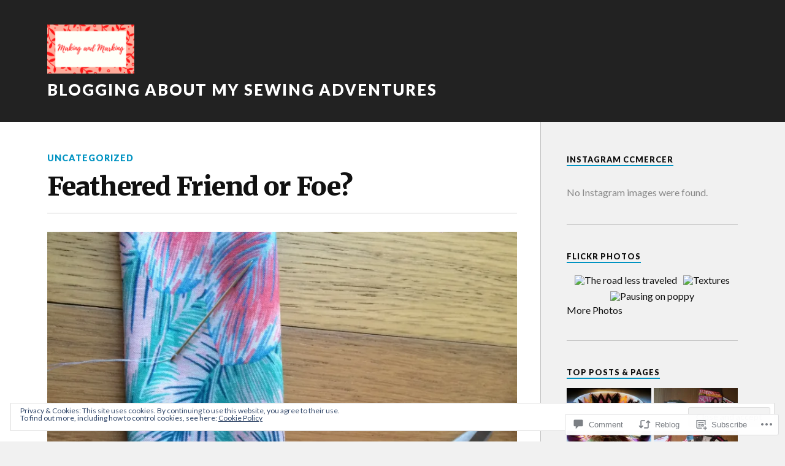

--- FILE ---
content_type: text/html; charset=UTF-8
request_url: https://makingandmarking.com/2015/06/08/feathered-friend-or-foe/
body_size: 34711
content:
<!DOCTYPE html>
<html class="no-js" lang="en">

<head>

<meta charset="UTF-8">
<meta name="viewport" content="width=device-width, initial-scale=1">
<link rel="profile" href="http://gmpg.org/xfn/11">
<link rel="pingback" href="https://makingandmarking.com/xmlrpc.php">

<title>Feathered Friend or Foe?  &#8211; Blogging about my sewing adventures </title>
<meta name='robots' content='max-image-preview:large' />
<script>document.documentElement.className = document.documentElement.className.replace("no-js","js");</script>

<!-- Async WordPress.com Remote Login -->
<script id="wpcom_remote_login_js">
var wpcom_remote_login_extra_auth = '';
function wpcom_remote_login_remove_dom_node_id( element_id ) {
	var dom_node = document.getElementById( element_id );
	if ( dom_node ) { dom_node.parentNode.removeChild( dom_node ); }
}
function wpcom_remote_login_remove_dom_node_classes( class_name ) {
	var dom_nodes = document.querySelectorAll( '.' + class_name );
	for ( var i = 0; i < dom_nodes.length; i++ ) {
		dom_nodes[ i ].parentNode.removeChild( dom_nodes[ i ] );
	}
}
function wpcom_remote_login_final_cleanup() {
	wpcom_remote_login_remove_dom_node_classes( "wpcom_remote_login_msg" );
	wpcom_remote_login_remove_dom_node_id( "wpcom_remote_login_key" );
	wpcom_remote_login_remove_dom_node_id( "wpcom_remote_login_validate" );
	wpcom_remote_login_remove_dom_node_id( "wpcom_remote_login_js" );
	wpcom_remote_login_remove_dom_node_id( "wpcom_request_access_iframe" );
	wpcom_remote_login_remove_dom_node_id( "wpcom_request_access_styles" );
}

// Watch for messages back from the remote login
window.addEventListener( "message", function( e ) {
	if ( e.origin === "https://r-login.wordpress.com" ) {
		var data = {};
		try {
			data = JSON.parse( e.data );
		} catch( e ) {
			wpcom_remote_login_final_cleanup();
			return;
		}

		if ( data.msg === 'LOGIN' ) {
			// Clean up the login check iframe
			wpcom_remote_login_remove_dom_node_id( "wpcom_remote_login_key" );

			var id_regex = new RegExp( /^[0-9]+$/ );
			var token_regex = new RegExp( /^.*|.*|.*$/ );
			if (
				token_regex.test( data.token )
				&& id_regex.test( data.wpcomid )
			) {
				// We have everything we need to ask for a login
				var script = document.createElement( "script" );
				script.setAttribute( "id", "wpcom_remote_login_validate" );
				script.src = '/remote-login.php?wpcom_remote_login=validate'
					+ '&wpcomid=' + data.wpcomid
					+ '&token=' + encodeURIComponent( data.token )
					+ '&host=' + window.location.protocol
					+ '//' + window.location.hostname
					+ '&postid=960'
					+ '&is_singular=1';
				document.body.appendChild( script );
			}

			return;
		}

		// Safari ITP, not logged in, so redirect
		if ( data.msg === 'LOGIN-REDIRECT' ) {
			window.location = 'https://wordpress.com/log-in?redirect_to=' + window.location.href;
			return;
		}

		// Safari ITP, storage access failed, remove the request
		if ( data.msg === 'LOGIN-REMOVE' ) {
			var css_zap = 'html { -webkit-transition: margin-top 1s; transition: margin-top 1s; } /* 9001 */ html { margin-top: 0 !important; } * html body { margin-top: 0 !important; } @media screen and ( max-width: 782px ) { html { margin-top: 0 !important; } * html body { margin-top: 0 !important; } }';
			var style_zap = document.createElement( 'style' );
			style_zap.type = 'text/css';
			style_zap.appendChild( document.createTextNode( css_zap ) );
			document.body.appendChild( style_zap );

			var e = document.getElementById( 'wpcom_request_access_iframe' );
			e.parentNode.removeChild( e );

			document.cookie = 'wordpress_com_login_access=denied; path=/; max-age=31536000';

			return;
		}

		// Safari ITP
		if ( data.msg === 'REQUEST_ACCESS' ) {
			console.log( 'request access: safari' );

			// Check ITP iframe enable/disable knob
			if ( wpcom_remote_login_extra_auth !== 'safari_itp_iframe' ) {
				return;
			}

			// If we are in a "private window" there is no ITP.
			var private_window = false;
			try {
				var opendb = window.openDatabase( null, null, null, null );
			} catch( e ) {
				private_window = true;
			}

			if ( private_window ) {
				console.log( 'private window' );
				return;
			}

			var iframe = document.createElement( 'iframe' );
			iframe.id = 'wpcom_request_access_iframe';
			iframe.setAttribute( 'scrolling', 'no' );
			iframe.setAttribute( 'sandbox', 'allow-storage-access-by-user-activation allow-scripts allow-same-origin allow-top-navigation-by-user-activation' );
			iframe.src = 'https://r-login.wordpress.com/remote-login.php?wpcom_remote_login=request_access&origin=' + encodeURIComponent( data.origin ) + '&wpcomid=' + encodeURIComponent( data.wpcomid );

			var css = 'html { -webkit-transition: margin-top 1s; transition: margin-top 1s; } /* 9001 */ html { margin-top: 46px !important; } * html body { margin-top: 46px !important; } @media screen and ( max-width: 660px ) { html { margin-top: 71px !important; } * html body { margin-top: 71px !important; } #wpcom_request_access_iframe { display: block; height: 71px !important; } } #wpcom_request_access_iframe { border: 0px; height: 46px; position: fixed; top: 0; left: 0; width: 100%; min-width: 100%; z-index: 99999; background: #23282d; } ';

			var style = document.createElement( 'style' );
			style.type = 'text/css';
			style.id = 'wpcom_request_access_styles';
			style.appendChild( document.createTextNode( css ) );
			document.body.appendChild( style );

			document.body.appendChild( iframe );
		}

		if ( data.msg === 'DONE' ) {
			wpcom_remote_login_final_cleanup();
		}
	}
}, false );

// Inject the remote login iframe after the page has had a chance to load
// more critical resources
window.addEventListener( "DOMContentLoaded", function( e ) {
	var iframe = document.createElement( "iframe" );
	iframe.style.display = "none";
	iframe.setAttribute( "scrolling", "no" );
	iframe.setAttribute( "id", "wpcom_remote_login_key" );
	iframe.src = "https://r-login.wordpress.com/remote-login.php"
		+ "?wpcom_remote_login=key"
		+ "&origin=aHR0cHM6Ly9tYWtpbmdhbmRtYXJraW5nLmNvbQ%3D%3D"
		+ "&wpcomid=72901709"
		+ "&time=" + Math.floor( Date.now() / 1000 );
	document.body.appendChild( iframe );
}, false );
</script>
<link rel='dns-prefetch' href='//s0.wp.com' />
<link rel='dns-prefetch' href='//widgets.wp.com' />
<link rel='dns-prefetch' href='//wordpress.com' />
<link rel='dns-prefetch' href='//fonts-api.wp.com' />
<link rel="alternate" type="application/rss+xml" title="Blogging about my sewing adventures  &raquo; Feed" href="https://makingandmarking.com/feed/" />
<link rel="alternate" type="application/rss+xml" title="Blogging about my sewing adventures  &raquo; Comments Feed" href="https://makingandmarking.com/comments/feed/" />
<link rel="alternate" type="application/rss+xml" title="Blogging about my sewing adventures  &raquo; Feathered Friend or Foe?  Comments Feed" href="https://makingandmarking.com/2015/06/08/feathered-friend-or-foe/feed/" />
	<script type="text/javascript">
		/* <![CDATA[ */
		function addLoadEvent(func) {
			var oldonload = window.onload;
			if (typeof window.onload != 'function') {
				window.onload = func;
			} else {
				window.onload = function () {
					oldonload();
					func();
				}
			}
		}
		/* ]]> */
	</script>
	<link crossorigin='anonymous' rel='stylesheet' id='all-css-0-1' href='/_static/??-eJx9zN0KwjAMhuEbsgZ/5vBAvJbShtE1bYNJKLt7NxEEEQ9fku+Bzi60qlgVijkmm1IV6ClOqAJo67XlhI58B8XC5BUFRBfCfRDZwW9gRmUf8rtBrEJp0WjdPnAzouMm+lX/REoZP+6rtvd7uR3G4XQcr5fzMD8BGYBNRA==&cssminify=yes' type='text/css' media='all' />
<style id='wp-emoji-styles-inline-css'>

	img.wp-smiley, img.emoji {
		display: inline !important;
		border: none !important;
		box-shadow: none !important;
		height: 1em !important;
		width: 1em !important;
		margin: 0 0.07em !important;
		vertical-align: -0.1em !important;
		background: none !important;
		padding: 0 !important;
	}
/*# sourceURL=wp-emoji-styles-inline-css */
</style>
<link crossorigin='anonymous' rel='stylesheet' id='all-css-2-1' href='/wp-content/plugins/gutenberg-core/v22.2.0/build/styles/block-library/style.css?m=1764855221i&cssminify=yes' type='text/css' media='all' />
<style id='wp-block-library-inline-css'>
.has-text-align-justify {
	text-align:justify;
}
.has-text-align-justify{text-align:justify;}

/*# sourceURL=wp-block-library-inline-css */
</style><style id='global-styles-inline-css'>
:root{--wp--preset--aspect-ratio--square: 1;--wp--preset--aspect-ratio--4-3: 4/3;--wp--preset--aspect-ratio--3-4: 3/4;--wp--preset--aspect-ratio--3-2: 3/2;--wp--preset--aspect-ratio--2-3: 2/3;--wp--preset--aspect-ratio--16-9: 16/9;--wp--preset--aspect-ratio--9-16: 9/16;--wp--preset--color--black: #000000;--wp--preset--color--cyan-bluish-gray: #abb8c3;--wp--preset--color--white: #ffffff;--wp--preset--color--pale-pink: #f78da7;--wp--preset--color--vivid-red: #cf2e2e;--wp--preset--color--luminous-vivid-orange: #ff6900;--wp--preset--color--luminous-vivid-amber: #fcb900;--wp--preset--color--light-green-cyan: #7bdcb5;--wp--preset--color--vivid-green-cyan: #00d084;--wp--preset--color--pale-cyan-blue: #8ed1fc;--wp--preset--color--vivid-cyan-blue: #0693e3;--wp--preset--color--vivid-purple: #9b51e0;--wp--preset--gradient--vivid-cyan-blue-to-vivid-purple: linear-gradient(135deg,rgb(6,147,227) 0%,rgb(155,81,224) 100%);--wp--preset--gradient--light-green-cyan-to-vivid-green-cyan: linear-gradient(135deg,rgb(122,220,180) 0%,rgb(0,208,130) 100%);--wp--preset--gradient--luminous-vivid-amber-to-luminous-vivid-orange: linear-gradient(135deg,rgb(252,185,0) 0%,rgb(255,105,0) 100%);--wp--preset--gradient--luminous-vivid-orange-to-vivid-red: linear-gradient(135deg,rgb(255,105,0) 0%,rgb(207,46,46) 100%);--wp--preset--gradient--very-light-gray-to-cyan-bluish-gray: linear-gradient(135deg,rgb(238,238,238) 0%,rgb(169,184,195) 100%);--wp--preset--gradient--cool-to-warm-spectrum: linear-gradient(135deg,rgb(74,234,220) 0%,rgb(151,120,209) 20%,rgb(207,42,186) 40%,rgb(238,44,130) 60%,rgb(251,105,98) 80%,rgb(254,248,76) 100%);--wp--preset--gradient--blush-light-purple: linear-gradient(135deg,rgb(255,206,236) 0%,rgb(152,150,240) 100%);--wp--preset--gradient--blush-bordeaux: linear-gradient(135deg,rgb(254,205,165) 0%,rgb(254,45,45) 50%,rgb(107,0,62) 100%);--wp--preset--gradient--luminous-dusk: linear-gradient(135deg,rgb(255,203,112) 0%,rgb(199,81,192) 50%,rgb(65,88,208) 100%);--wp--preset--gradient--pale-ocean: linear-gradient(135deg,rgb(255,245,203) 0%,rgb(182,227,212) 50%,rgb(51,167,181) 100%);--wp--preset--gradient--electric-grass: linear-gradient(135deg,rgb(202,248,128) 0%,rgb(113,206,126) 100%);--wp--preset--gradient--midnight: linear-gradient(135deg,rgb(2,3,129) 0%,rgb(40,116,252) 100%);--wp--preset--font-size--small: 13px;--wp--preset--font-size--medium: 20px;--wp--preset--font-size--large: 36px;--wp--preset--font-size--x-large: 42px;--wp--preset--font-family--albert-sans: 'Albert Sans', sans-serif;--wp--preset--font-family--alegreya: Alegreya, serif;--wp--preset--font-family--arvo: Arvo, serif;--wp--preset--font-family--bodoni-moda: 'Bodoni Moda', serif;--wp--preset--font-family--bricolage-grotesque: 'Bricolage Grotesque', sans-serif;--wp--preset--font-family--cabin: Cabin, sans-serif;--wp--preset--font-family--chivo: Chivo, sans-serif;--wp--preset--font-family--commissioner: Commissioner, sans-serif;--wp--preset--font-family--cormorant: Cormorant, serif;--wp--preset--font-family--courier-prime: 'Courier Prime', monospace;--wp--preset--font-family--crimson-pro: 'Crimson Pro', serif;--wp--preset--font-family--dm-mono: 'DM Mono', monospace;--wp--preset--font-family--dm-sans: 'DM Sans', sans-serif;--wp--preset--font-family--dm-serif-display: 'DM Serif Display', serif;--wp--preset--font-family--domine: Domine, serif;--wp--preset--font-family--eb-garamond: 'EB Garamond', serif;--wp--preset--font-family--epilogue: Epilogue, sans-serif;--wp--preset--font-family--fahkwang: Fahkwang, sans-serif;--wp--preset--font-family--figtree: Figtree, sans-serif;--wp--preset--font-family--fira-sans: 'Fira Sans', sans-serif;--wp--preset--font-family--fjalla-one: 'Fjalla One', sans-serif;--wp--preset--font-family--fraunces: Fraunces, serif;--wp--preset--font-family--gabarito: Gabarito, system-ui;--wp--preset--font-family--ibm-plex-mono: 'IBM Plex Mono', monospace;--wp--preset--font-family--ibm-plex-sans: 'IBM Plex Sans', sans-serif;--wp--preset--font-family--ibarra-real-nova: 'Ibarra Real Nova', serif;--wp--preset--font-family--instrument-serif: 'Instrument Serif', serif;--wp--preset--font-family--inter: Inter, sans-serif;--wp--preset--font-family--josefin-sans: 'Josefin Sans', sans-serif;--wp--preset--font-family--jost: Jost, sans-serif;--wp--preset--font-family--libre-baskerville: 'Libre Baskerville', serif;--wp--preset--font-family--libre-franklin: 'Libre Franklin', sans-serif;--wp--preset--font-family--literata: Literata, serif;--wp--preset--font-family--lora: Lora, serif;--wp--preset--font-family--merriweather: Merriweather, serif;--wp--preset--font-family--montserrat: Montserrat, sans-serif;--wp--preset--font-family--newsreader: Newsreader, serif;--wp--preset--font-family--noto-sans-mono: 'Noto Sans Mono', sans-serif;--wp--preset--font-family--nunito: Nunito, sans-serif;--wp--preset--font-family--open-sans: 'Open Sans', sans-serif;--wp--preset--font-family--overpass: Overpass, sans-serif;--wp--preset--font-family--pt-serif: 'PT Serif', serif;--wp--preset--font-family--petrona: Petrona, serif;--wp--preset--font-family--piazzolla: Piazzolla, serif;--wp--preset--font-family--playfair-display: 'Playfair Display', serif;--wp--preset--font-family--plus-jakarta-sans: 'Plus Jakarta Sans', sans-serif;--wp--preset--font-family--poppins: Poppins, sans-serif;--wp--preset--font-family--raleway: Raleway, sans-serif;--wp--preset--font-family--roboto: Roboto, sans-serif;--wp--preset--font-family--roboto-slab: 'Roboto Slab', serif;--wp--preset--font-family--rubik: Rubik, sans-serif;--wp--preset--font-family--rufina: Rufina, serif;--wp--preset--font-family--sora: Sora, sans-serif;--wp--preset--font-family--source-sans-3: 'Source Sans 3', sans-serif;--wp--preset--font-family--source-serif-4: 'Source Serif 4', serif;--wp--preset--font-family--space-mono: 'Space Mono', monospace;--wp--preset--font-family--syne: Syne, sans-serif;--wp--preset--font-family--texturina: Texturina, serif;--wp--preset--font-family--urbanist: Urbanist, sans-serif;--wp--preset--font-family--work-sans: 'Work Sans', sans-serif;--wp--preset--spacing--20: 0.44rem;--wp--preset--spacing--30: 0.67rem;--wp--preset--spacing--40: 1rem;--wp--preset--spacing--50: 1.5rem;--wp--preset--spacing--60: 2.25rem;--wp--preset--spacing--70: 3.38rem;--wp--preset--spacing--80: 5.06rem;--wp--preset--shadow--natural: 6px 6px 9px rgba(0, 0, 0, 0.2);--wp--preset--shadow--deep: 12px 12px 50px rgba(0, 0, 0, 0.4);--wp--preset--shadow--sharp: 6px 6px 0px rgba(0, 0, 0, 0.2);--wp--preset--shadow--outlined: 6px 6px 0px -3px rgb(255, 255, 255), 6px 6px rgb(0, 0, 0);--wp--preset--shadow--crisp: 6px 6px 0px rgb(0, 0, 0);}:where(.is-layout-flex){gap: 0.5em;}:where(.is-layout-grid){gap: 0.5em;}body .is-layout-flex{display: flex;}.is-layout-flex{flex-wrap: wrap;align-items: center;}.is-layout-flex > :is(*, div){margin: 0;}body .is-layout-grid{display: grid;}.is-layout-grid > :is(*, div){margin: 0;}:where(.wp-block-columns.is-layout-flex){gap: 2em;}:where(.wp-block-columns.is-layout-grid){gap: 2em;}:where(.wp-block-post-template.is-layout-flex){gap: 1.25em;}:where(.wp-block-post-template.is-layout-grid){gap: 1.25em;}.has-black-color{color: var(--wp--preset--color--black) !important;}.has-cyan-bluish-gray-color{color: var(--wp--preset--color--cyan-bluish-gray) !important;}.has-white-color{color: var(--wp--preset--color--white) !important;}.has-pale-pink-color{color: var(--wp--preset--color--pale-pink) !important;}.has-vivid-red-color{color: var(--wp--preset--color--vivid-red) !important;}.has-luminous-vivid-orange-color{color: var(--wp--preset--color--luminous-vivid-orange) !important;}.has-luminous-vivid-amber-color{color: var(--wp--preset--color--luminous-vivid-amber) !important;}.has-light-green-cyan-color{color: var(--wp--preset--color--light-green-cyan) !important;}.has-vivid-green-cyan-color{color: var(--wp--preset--color--vivid-green-cyan) !important;}.has-pale-cyan-blue-color{color: var(--wp--preset--color--pale-cyan-blue) !important;}.has-vivid-cyan-blue-color{color: var(--wp--preset--color--vivid-cyan-blue) !important;}.has-vivid-purple-color{color: var(--wp--preset--color--vivid-purple) !important;}.has-black-background-color{background-color: var(--wp--preset--color--black) !important;}.has-cyan-bluish-gray-background-color{background-color: var(--wp--preset--color--cyan-bluish-gray) !important;}.has-white-background-color{background-color: var(--wp--preset--color--white) !important;}.has-pale-pink-background-color{background-color: var(--wp--preset--color--pale-pink) !important;}.has-vivid-red-background-color{background-color: var(--wp--preset--color--vivid-red) !important;}.has-luminous-vivid-orange-background-color{background-color: var(--wp--preset--color--luminous-vivid-orange) !important;}.has-luminous-vivid-amber-background-color{background-color: var(--wp--preset--color--luminous-vivid-amber) !important;}.has-light-green-cyan-background-color{background-color: var(--wp--preset--color--light-green-cyan) !important;}.has-vivid-green-cyan-background-color{background-color: var(--wp--preset--color--vivid-green-cyan) !important;}.has-pale-cyan-blue-background-color{background-color: var(--wp--preset--color--pale-cyan-blue) !important;}.has-vivid-cyan-blue-background-color{background-color: var(--wp--preset--color--vivid-cyan-blue) !important;}.has-vivid-purple-background-color{background-color: var(--wp--preset--color--vivid-purple) !important;}.has-black-border-color{border-color: var(--wp--preset--color--black) !important;}.has-cyan-bluish-gray-border-color{border-color: var(--wp--preset--color--cyan-bluish-gray) !important;}.has-white-border-color{border-color: var(--wp--preset--color--white) !important;}.has-pale-pink-border-color{border-color: var(--wp--preset--color--pale-pink) !important;}.has-vivid-red-border-color{border-color: var(--wp--preset--color--vivid-red) !important;}.has-luminous-vivid-orange-border-color{border-color: var(--wp--preset--color--luminous-vivid-orange) !important;}.has-luminous-vivid-amber-border-color{border-color: var(--wp--preset--color--luminous-vivid-amber) !important;}.has-light-green-cyan-border-color{border-color: var(--wp--preset--color--light-green-cyan) !important;}.has-vivid-green-cyan-border-color{border-color: var(--wp--preset--color--vivid-green-cyan) !important;}.has-pale-cyan-blue-border-color{border-color: var(--wp--preset--color--pale-cyan-blue) !important;}.has-vivid-cyan-blue-border-color{border-color: var(--wp--preset--color--vivid-cyan-blue) !important;}.has-vivid-purple-border-color{border-color: var(--wp--preset--color--vivid-purple) !important;}.has-vivid-cyan-blue-to-vivid-purple-gradient-background{background: var(--wp--preset--gradient--vivid-cyan-blue-to-vivid-purple) !important;}.has-light-green-cyan-to-vivid-green-cyan-gradient-background{background: var(--wp--preset--gradient--light-green-cyan-to-vivid-green-cyan) !important;}.has-luminous-vivid-amber-to-luminous-vivid-orange-gradient-background{background: var(--wp--preset--gradient--luminous-vivid-amber-to-luminous-vivid-orange) !important;}.has-luminous-vivid-orange-to-vivid-red-gradient-background{background: var(--wp--preset--gradient--luminous-vivid-orange-to-vivid-red) !important;}.has-very-light-gray-to-cyan-bluish-gray-gradient-background{background: var(--wp--preset--gradient--very-light-gray-to-cyan-bluish-gray) !important;}.has-cool-to-warm-spectrum-gradient-background{background: var(--wp--preset--gradient--cool-to-warm-spectrum) !important;}.has-blush-light-purple-gradient-background{background: var(--wp--preset--gradient--blush-light-purple) !important;}.has-blush-bordeaux-gradient-background{background: var(--wp--preset--gradient--blush-bordeaux) !important;}.has-luminous-dusk-gradient-background{background: var(--wp--preset--gradient--luminous-dusk) !important;}.has-pale-ocean-gradient-background{background: var(--wp--preset--gradient--pale-ocean) !important;}.has-electric-grass-gradient-background{background: var(--wp--preset--gradient--electric-grass) !important;}.has-midnight-gradient-background{background: var(--wp--preset--gradient--midnight) !important;}.has-small-font-size{font-size: var(--wp--preset--font-size--small) !important;}.has-medium-font-size{font-size: var(--wp--preset--font-size--medium) !important;}.has-large-font-size{font-size: var(--wp--preset--font-size--large) !important;}.has-x-large-font-size{font-size: var(--wp--preset--font-size--x-large) !important;}.has-albert-sans-font-family{font-family: var(--wp--preset--font-family--albert-sans) !important;}.has-alegreya-font-family{font-family: var(--wp--preset--font-family--alegreya) !important;}.has-arvo-font-family{font-family: var(--wp--preset--font-family--arvo) !important;}.has-bodoni-moda-font-family{font-family: var(--wp--preset--font-family--bodoni-moda) !important;}.has-bricolage-grotesque-font-family{font-family: var(--wp--preset--font-family--bricolage-grotesque) !important;}.has-cabin-font-family{font-family: var(--wp--preset--font-family--cabin) !important;}.has-chivo-font-family{font-family: var(--wp--preset--font-family--chivo) !important;}.has-commissioner-font-family{font-family: var(--wp--preset--font-family--commissioner) !important;}.has-cormorant-font-family{font-family: var(--wp--preset--font-family--cormorant) !important;}.has-courier-prime-font-family{font-family: var(--wp--preset--font-family--courier-prime) !important;}.has-crimson-pro-font-family{font-family: var(--wp--preset--font-family--crimson-pro) !important;}.has-dm-mono-font-family{font-family: var(--wp--preset--font-family--dm-mono) !important;}.has-dm-sans-font-family{font-family: var(--wp--preset--font-family--dm-sans) !important;}.has-dm-serif-display-font-family{font-family: var(--wp--preset--font-family--dm-serif-display) !important;}.has-domine-font-family{font-family: var(--wp--preset--font-family--domine) !important;}.has-eb-garamond-font-family{font-family: var(--wp--preset--font-family--eb-garamond) !important;}.has-epilogue-font-family{font-family: var(--wp--preset--font-family--epilogue) !important;}.has-fahkwang-font-family{font-family: var(--wp--preset--font-family--fahkwang) !important;}.has-figtree-font-family{font-family: var(--wp--preset--font-family--figtree) !important;}.has-fira-sans-font-family{font-family: var(--wp--preset--font-family--fira-sans) !important;}.has-fjalla-one-font-family{font-family: var(--wp--preset--font-family--fjalla-one) !important;}.has-fraunces-font-family{font-family: var(--wp--preset--font-family--fraunces) !important;}.has-gabarito-font-family{font-family: var(--wp--preset--font-family--gabarito) !important;}.has-ibm-plex-mono-font-family{font-family: var(--wp--preset--font-family--ibm-plex-mono) !important;}.has-ibm-plex-sans-font-family{font-family: var(--wp--preset--font-family--ibm-plex-sans) !important;}.has-ibarra-real-nova-font-family{font-family: var(--wp--preset--font-family--ibarra-real-nova) !important;}.has-instrument-serif-font-family{font-family: var(--wp--preset--font-family--instrument-serif) !important;}.has-inter-font-family{font-family: var(--wp--preset--font-family--inter) !important;}.has-josefin-sans-font-family{font-family: var(--wp--preset--font-family--josefin-sans) !important;}.has-jost-font-family{font-family: var(--wp--preset--font-family--jost) !important;}.has-libre-baskerville-font-family{font-family: var(--wp--preset--font-family--libre-baskerville) !important;}.has-libre-franklin-font-family{font-family: var(--wp--preset--font-family--libre-franklin) !important;}.has-literata-font-family{font-family: var(--wp--preset--font-family--literata) !important;}.has-lora-font-family{font-family: var(--wp--preset--font-family--lora) !important;}.has-merriweather-font-family{font-family: var(--wp--preset--font-family--merriweather) !important;}.has-montserrat-font-family{font-family: var(--wp--preset--font-family--montserrat) !important;}.has-newsreader-font-family{font-family: var(--wp--preset--font-family--newsreader) !important;}.has-noto-sans-mono-font-family{font-family: var(--wp--preset--font-family--noto-sans-mono) !important;}.has-nunito-font-family{font-family: var(--wp--preset--font-family--nunito) !important;}.has-open-sans-font-family{font-family: var(--wp--preset--font-family--open-sans) !important;}.has-overpass-font-family{font-family: var(--wp--preset--font-family--overpass) !important;}.has-pt-serif-font-family{font-family: var(--wp--preset--font-family--pt-serif) !important;}.has-petrona-font-family{font-family: var(--wp--preset--font-family--petrona) !important;}.has-piazzolla-font-family{font-family: var(--wp--preset--font-family--piazzolla) !important;}.has-playfair-display-font-family{font-family: var(--wp--preset--font-family--playfair-display) !important;}.has-plus-jakarta-sans-font-family{font-family: var(--wp--preset--font-family--plus-jakarta-sans) !important;}.has-poppins-font-family{font-family: var(--wp--preset--font-family--poppins) !important;}.has-raleway-font-family{font-family: var(--wp--preset--font-family--raleway) !important;}.has-roboto-font-family{font-family: var(--wp--preset--font-family--roboto) !important;}.has-roboto-slab-font-family{font-family: var(--wp--preset--font-family--roboto-slab) !important;}.has-rubik-font-family{font-family: var(--wp--preset--font-family--rubik) !important;}.has-rufina-font-family{font-family: var(--wp--preset--font-family--rufina) !important;}.has-sora-font-family{font-family: var(--wp--preset--font-family--sora) !important;}.has-source-sans-3-font-family{font-family: var(--wp--preset--font-family--source-sans-3) !important;}.has-source-serif-4-font-family{font-family: var(--wp--preset--font-family--source-serif-4) !important;}.has-space-mono-font-family{font-family: var(--wp--preset--font-family--space-mono) !important;}.has-syne-font-family{font-family: var(--wp--preset--font-family--syne) !important;}.has-texturina-font-family{font-family: var(--wp--preset--font-family--texturina) !important;}.has-urbanist-font-family{font-family: var(--wp--preset--font-family--urbanist) !important;}.has-work-sans-font-family{font-family: var(--wp--preset--font-family--work-sans) !important;}
/*# sourceURL=global-styles-inline-css */
</style>

<style id='classic-theme-styles-inline-css'>
/*! This file is auto-generated */
.wp-block-button__link{color:#fff;background-color:#32373c;border-radius:9999px;box-shadow:none;text-decoration:none;padding:calc(.667em + 2px) calc(1.333em + 2px);font-size:1.125em}.wp-block-file__button{background:#32373c;color:#fff;text-decoration:none}
/*# sourceURL=/wp-includes/css/classic-themes.min.css */
</style>
<link crossorigin='anonymous' rel='stylesheet' id='all-css-4-1' href='/_static/??-eJx9j8sOwkAIRX/IkTZGGxfGTzHzIHVq55GBaf18aZpu1HRD4MLhAsxZ2RQZI0OoKo+195HApoKih6wZZCKg8xpHDDJ2tEQH+I/N3vXIgtOWK8b3PpLFRhmTCxIpicHXoPgpXrTHDchZ25cSaV2xNoBq3HqPCaNLBXTlFDSztz8UULFgqh8dTFiMOIu4fEnf9XLLPdza7tI07fl66oYPKzZ26Q==&cssminify=yes' type='text/css' media='all' />
<link rel='stylesheet' id='verbum-gutenberg-css-css' href='https://widgets.wp.com/verbum-block-editor/block-editor.css?ver=1738686361' media='all' />
<link crossorigin='anonymous' rel='stylesheet' id='all-css-6-1' href='/_static/??/wp-content/mu-plugins/comment-likes/css/comment-likes.css,/i/noticons/noticons.css?m=1436783281j&cssminify=yes' type='text/css' media='all' />
<link rel='stylesheet' id='fonts-css' href='https://fonts-api.wp.com/css?family=Lato%3A400%2C700%2C900%2C400italic%2C700italic%7CMerriweather%3A700%2C900%2C400italic&#038;subset=latin%2Clatin-ext' media='all' />
<link crossorigin='anonymous' rel='stylesheet' id='all-css-8-1' href='/_static/??-eJyFjEEOwiAQRS8kThoajQvjWShOcXRgCAMh3t52Z2NSly//vQ89Gy+pYqpQHxhRIbcJinSmFGBeJuM6qkTcwNGrHmA/1vrmXzE2k7kFSgqd7gGrwszkX+W/X3BiCWH9Xqwv3IsCimHxrpKkDZiZHZU1vcXrcB6H08Xa0T4/eR1m1w==&cssminify=yes' type='text/css' media='all' />
<link crossorigin='anonymous' rel='stylesheet' id='print-css-9-1' href='/wp-content/mu-plugins/global-print/global-print.css?m=1465851035i&cssminify=yes' type='text/css' media='print' />
<style id='jetpack-global-styles-frontend-style-inline-css'>
:root { --font-headings: unset; --font-base: unset; --font-headings-default: -apple-system,BlinkMacSystemFont,"Segoe UI",Roboto,Oxygen-Sans,Ubuntu,Cantarell,"Helvetica Neue",sans-serif; --font-base-default: -apple-system,BlinkMacSystemFont,"Segoe UI",Roboto,Oxygen-Sans,Ubuntu,Cantarell,"Helvetica Neue",sans-serif;}
/*# sourceURL=jetpack-global-styles-frontend-style-inline-css */
</style>
<link crossorigin='anonymous' rel='stylesheet' id='all-css-12-1' href='/_static/??-eJyNjcsKAjEMRX/IGtQZBxfip0hMS9sxTYppGfx7H7gRN+7ugcs5sFRHKi1Ig9Jd5R6zGMyhVaTrh8G6QFHfORhYwlvw6P39PbPENZmt4G/ROQuBKWVkxxrVvuBH1lIoz2waILJekF+HUzlupnG3nQ77YZwfuRJIaQ==&cssminify=yes' type='text/css' media='all' />
<script type="text/javascript" id="jetpack_related-posts-js-extra">
/* <![CDATA[ */
var related_posts_js_options = {"post_heading":"h4"};
//# sourceURL=jetpack_related-posts-js-extra
/* ]]> */
</script>
<script type="text/javascript" id="wpcom-actionbar-placeholder-js-extra">
/* <![CDATA[ */
var actionbardata = {"siteID":"72901709","postID":"960","siteURL":"https://makingandmarking.com","xhrURL":"https://makingandmarking.com/wp-admin/admin-ajax.php","nonce":"538b1bcb63","isLoggedIn":"","statusMessage":"","subsEmailDefault":"instantly","proxyScriptUrl":"https://s0.wp.com/wp-content/js/wpcom-proxy-request.js?m=1513050504i&amp;ver=20211021","shortlink":"https://wp.me/p4VT41-fu","i18n":{"followedText":"New posts from this site will now appear in your \u003Ca href=\"https://wordpress.com/reader\"\u003EReader\u003C/a\u003E","foldBar":"Collapse this bar","unfoldBar":"Expand this bar","shortLinkCopied":"Shortlink copied to clipboard."}};
//# sourceURL=wpcom-actionbar-placeholder-js-extra
/* ]]> */
</script>
<script type="text/javascript" id="jetpack-mu-wpcom-settings-js-before">
/* <![CDATA[ */
var JETPACK_MU_WPCOM_SETTINGS = {"assetsUrl":"https://s0.wp.com/wp-content/mu-plugins/jetpack-mu-wpcom-plugin/sun/jetpack_vendor/automattic/jetpack-mu-wpcom/src/build/"};
//# sourceURL=jetpack-mu-wpcom-settings-js-before
/* ]]> */
</script>
<script crossorigin='anonymous' type='text/javascript'  src='/_static/??-eJx1j1EKwjAQRC/kdq1Q2h/xKFKTEBKTTcwm1t7eFKtU0K9hmOENg1MEESgryugLRFe0IUarchzFdfXIhfBsSOClGCcxKTdmJSEGzvztGm+osbzDDdfWjssQU3jM76zCXJGKl9DeikrzKlvA3xJ4o1Md/bV2cUF/fkwhyVEyCDcyv0DCR7wfFgEKBFrGVBEnf2z7rtu3bT8M9gk9l2bI'></script>
<script type="text/javascript" id="rlt-proxy-js-after">
/* <![CDATA[ */
	rltInitialize( {"token":null,"iframeOrigins":["https:\/\/widgets.wp.com"]} );
//# sourceURL=rlt-proxy-js-after
/* ]]> */
</script>
<link rel="EditURI" type="application/rsd+xml" title="RSD" href="https://makingandmarking.wordpress.com/xmlrpc.php?rsd" />
<meta name="generator" content="WordPress.com" />
<link rel="canonical" href="https://makingandmarking.com/2015/06/08/feathered-friend-or-foe/" />
<link rel='shortlink' href='https://wp.me/p4VT41-fu' />
<link rel="alternate" type="application/json+oembed" href="https://public-api.wordpress.com/oembed/?format=json&amp;url=https%3A%2F%2Fmakingandmarking.com%2F2015%2F06%2F08%2Ffeathered-friend-or-foe%2F&amp;for=wpcom-auto-discovery" /><link rel="alternate" type="application/xml+oembed" href="https://public-api.wordpress.com/oembed/?format=xml&amp;url=https%3A%2F%2Fmakingandmarking.com%2F2015%2F06%2F08%2Ffeathered-friend-or-foe%2F&amp;for=wpcom-auto-discovery" />
<!-- Jetpack Open Graph Tags -->
<meta property="og:type" content="article" />
<meta property="og:title" content="Feathered Friend or Foe? " />
<meta property="og:url" content="https://makingandmarking.com/2015/06/08/feathered-friend-or-foe/" />
<meta property="og:description" content="Much of my sewing inspiration comes from seeing what others make, through magazines, blogs and Twitter. Some patterns appear time and again, and Simplicity 1609 is one of them. I&#8217;ve seen seve…" />
<meta property="article:published_time" content="2015-06-08T19:16:25+00:00" />
<meta property="article:modified_time" content="2015-06-08T19:16:25+00:00" />
<meta property="og:site_name" content="Blogging about my sewing adventures " />
<meta property="og:image" content="https://i0.wp.com/makingandmarking.com/wp-content/uploads/2015/06/img_82852.jpg?fit=900%2C1200&#038;ssl=1" />
<meta property="og:image:width" content="900" />
<meta property="og:image:height" content="1200" />
<meta property="og:image:alt" content="" />
<meta property="og:locale" content="en_US" />
<meta property="article:publisher" content="https://www.facebook.com/WordPresscom" />
<meta name="twitter:creator" content="@CCMercer" />
<meta name="twitter:site" content="@CCMercer" />
<meta name="twitter:text:title" content="Feathered Friend or Foe? " />
<meta name="twitter:image" content="https://i0.wp.com/makingandmarking.com/wp-content/uploads/2015/06/img_82852.jpg?fit=900%2C1200&#038;ssl=1&#038;w=640" />
<meta name="twitter:card" content="summary_large_image" />

<!-- End Jetpack Open Graph Tags -->
<link rel="shortcut icon" type="image/x-icon" href="https://secure.gravatar.com/blavatar/e83a9ceb9dfcf3547243069b8dfdea9c10cc017e5702b193bafb61b6b59c4bd3?s=32" sizes="16x16" />
<link rel="icon" type="image/x-icon" href="https://secure.gravatar.com/blavatar/e83a9ceb9dfcf3547243069b8dfdea9c10cc017e5702b193bafb61b6b59c4bd3?s=32" sizes="16x16" />
<link rel="apple-touch-icon" href="https://secure.gravatar.com/blavatar/e83a9ceb9dfcf3547243069b8dfdea9c10cc017e5702b193bafb61b6b59c4bd3?s=114" />
<link rel='openid.server' href='https://makingandmarking.com/?openidserver=1' />
<link rel='openid.delegate' href='https://makingandmarking.com/' />
<link rel="search" type="application/opensearchdescription+xml" href="https://makingandmarking.com/osd.xml" title="Blogging about my sewing adventures " />
<link rel="search" type="application/opensearchdescription+xml" href="https://s1.wp.com/opensearch.xml" title="WordPress.com" />
		<style type="text/css">
			.recentcomments a {
				display: inline !important;
				padding: 0 !important;
				margin: 0 !important;
			}

			table.recentcommentsavatartop img.avatar, table.recentcommentsavatarend img.avatar {
				border: 0px;
				margin: 0;
			}

			table.recentcommentsavatartop a, table.recentcommentsavatarend a {
				border: 0px !important;
				background-color: transparent !important;
			}

			td.recentcommentsavatarend, td.recentcommentsavatartop {
				padding: 0px 0px 1px 0px;
				margin: 0px;
			}

			td.recentcommentstextend {
				border: none !important;
				padding: 0px 0px 2px 10px;
			}

			.rtl td.recentcommentstextend {
				padding: 0px 10px 2px 0px;
			}

			td.recentcommentstexttop {
				border: none;
				padding: 0px 0px 0px 10px;
			}

			.rtl td.recentcommentstexttop {
				padding: 0px 10px 0px 0px;
			}
		</style>
		<meta name="description" content="Much of my sewing inspiration comes from seeing what others make, through magazines, blogs and Twitter. Some patterns appear time and again, and Simplicity 1609 is one of them. I&#039;ve seen several particularly lovely versions recently courtesy of @sewdeputy. &nbsp; &nbsp; During half term I had had a little splurge on fabrics, including four from&hellip;" />
		<script type="text/javascript">

			window.doNotSellCallback = function() {

				var linkElements = [
					'a[href="https://wordpress.com/?ref=footer_blog"]',
					'a[href="https://wordpress.com/?ref=footer_website"]',
					'a[href="https://wordpress.com/?ref=vertical_footer"]',
					'a[href^="https://wordpress.com/?ref=footer_segment_"]',
				].join(',');

				var dnsLink = document.createElement( 'a' );
				dnsLink.href = 'https://wordpress.com/advertising-program-optout/';
				dnsLink.classList.add( 'do-not-sell-link' );
				dnsLink.rel = 'nofollow';
				dnsLink.style.marginLeft = '0.5em';
				dnsLink.textContent = 'Do Not Sell or Share My Personal Information';

				var creditLinks = document.querySelectorAll( linkElements );

				if ( 0 === creditLinks.length ) {
					return false;
				}

				Array.prototype.forEach.call( creditLinks, function( el ) {
					el.insertAdjacentElement( 'afterend', dnsLink );
				});

				return true;
			};

		</script>
		<script type="text/javascript">
	window.google_analytics_uacct = "UA-52447-2";
</script>

<script type="text/javascript">
	var _gaq = _gaq || [];
	_gaq.push(['_setAccount', 'UA-52447-2']);
	_gaq.push(['_gat._anonymizeIp']);
	_gaq.push(['_setDomainName', 'none']);
	_gaq.push(['_setAllowLinker', true]);
	_gaq.push(['_initData']);
	_gaq.push(['_trackPageview']);

	(function() {
		var ga = document.createElement('script'); ga.type = 'text/javascript'; ga.async = true;
		ga.src = ('https:' == document.location.protocol ? 'https://ssl' : 'http://www') + '.google-analytics.com/ga.js';
		(document.getElementsByTagName('head')[0] || document.getElementsByTagName('body')[0]).appendChild(ga);
	})();
</script>

<link crossorigin='anonymous' rel='stylesheet' id='all-css-0-3' href='/_static/??-eJydjEkKgDAMAD9kDe54EN9Saihql2BSir9XQfDubQaGgUzKxCAYBHxS5JJdA8OGQtrsrwOnAD4uySFDXheLwnBnou2h/UelYS7g91EiKYp8E8vp8LnNfqqGrqmHsW+77QKf+EDt&cssminify=yes' type='text/css' media='all' />
</head>

	<body class="wp-singular post-template-default single single-post postid-960 single-format-standard wp-custom-logo wp-theme-pubrowling customizer-styles-applied has-featured-image jetpack-reblog-enabled has-site-logo">

		<a class="skip-link screen-reader-text" href="#main">Skip to content</a>

		
		<div class="search-container">

			<div class="section-inner">

				
<form method="get" class="search-form" action="https://makingandmarking.com/">
	<label>
		<span class="screen-reader-text">Search for:</span>
		<input type="search" class="search-field" placeholder="Search" value="" name="s" title="Search for:" />
	</label>
	<button type="submit" class="search-button"><span class="fa fw fa-search"></span><span class="screen-reader-text">Search</span></button>
</form>

			</div> <!-- /section-inner -->

		</div> <!-- /search-container -->

		<header class="header-wrapper">

			<div class="header">

				<div class="section-inner">

					
						<a href="https://makingandmarking.com/" class="site-logo-link" rel="home" itemprop="url"><img width="142" height="80" src="https://makingandmarking.com/wp-content/uploads/2022/02/caa23c2a-4f64-483e-9e37-0df61c46662c.png?w=142" class="site-logo attachment-rowling_site_logo" alt="" decoding="async" data-size="rowling_site_logo" itemprop="logo" srcset="https://makingandmarking.com/wp-content/uploads/2022/02/caa23c2a-4f64-483e-9e37-0df61c46662c.png?w=142 142w, https://makingandmarking.com/wp-content/uploads/2022/02/caa23c2a-4f64-483e-9e37-0df61c46662c.png?w=284 284w, https://makingandmarking.com/wp-content/uploads/2022/02/caa23c2a-4f64-483e-9e37-0df61c46662c.png?w=150 150w" sizes="(max-width: 142px) 100vw, 142px" data-attachment-id="3442" data-permalink="https://makingandmarking.com/caa23c2a-4f64-483e-9e37-0df61c46662c/" data-orig-file="https://makingandmarking.com/wp-content/uploads/2022/02/caa23c2a-4f64-483e-9e37-0df61c46662c.png" data-orig-size="2241,1260" data-comments-opened="1" data-image-meta="{&quot;aperture&quot;:&quot;0&quot;,&quot;credit&quot;:&quot;&quot;,&quot;camera&quot;:&quot;&quot;,&quot;caption&quot;:&quot;&quot;,&quot;created_timestamp&quot;:&quot;0&quot;,&quot;copyright&quot;:&quot;&quot;,&quot;focal_length&quot;:&quot;0&quot;,&quot;iso&quot;:&quot;0&quot;,&quot;shutter_speed&quot;:&quot;0&quot;,&quot;title&quot;:&quot;&quot;,&quot;orientation&quot;:&quot;0&quot;}" data-image-title="CAA23C2A-4F64-483E-9E37-0DF61C46662C" data-image-description="" data-image-caption="" data-medium-file="https://makingandmarking.com/wp-content/uploads/2022/02/caa23c2a-4f64-483e-9e37-0df61c46662c.png?w=300" data-large-file="https://makingandmarking.com/wp-content/uploads/2022/02/caa23c2a-4f64-483e-9e37-0df61c46662c.png?w=616" /></a>
						<h2 class="site-title">
							<a href="https://makingandmarking.com/" title="Blogging about my sewing adventures  &mdash; " rel="home">Blogging about my sewing adventures </a>
						</h2>

						
					
					
				</div> <!-- /section-inner -->

			</div> <!-- /header -->

			
		</header> <!-- /header-wrapper -->

<div class="wrapper section-inner">

	<main id="main" class="content">

	
		
		
			<article id="post-960" class="single clear-fix post-960 post type-post status-publish format-standard has-post-thumbnail hentry category-uncategorized tag-feathers tag-simplicity tag-simplicity-1609 tag-summer-dress fallback-thumbnail">

				<header class="post-header">

											<p class="post-categories"><a href="https://makingandmarking.com/category/uncategorized/" rel="category tag">Uncategorized</a></p>
					
					<h1 class="post-title">Feathered Friend or Foe? </h1>
				</header> <!-- /post-header -->

				
					<figure class="post-image clear-fix">

						<img width="816" height="1088" src="https://makingandmarking.com/wp-content/uploads/2015/06/img_82852.jpg?w=816" class="attachment-rowling-post-image size-rowling-post-image wp-post-image" alt="" decoding="async" srcset="https://makingandmarking.com/wp-content/uploads/2015/06/img_82852.jpg?w=816 816w, https://makingandmarking.com/wp-content/uploads/2015/06/img_82852.jpg?w=1632 1632w, https://makingandmarking.com/wp-content/uploads/2015/06/img_82852.jpg?w=113 113w, https://makingandmarking.com/wp-content/uploads/2015/06/img_82852.jpg?w=225 225w, https://makingandmarking.com/wp-content/uploads/2015/06/img_82852.jpg?w=768 768w, https://makingandmarking.com/wp-content/uploads/2015/06/img_82852.jpg?w=1440 1440w" sizes="(max-width: 816px) 100vw, 816px" data-attachment-id="965" data-permalink="https://makingandmarking.com/img_8285-3/" data-orig-file="https://makingandmarking.com/wp-content/uploads/2015/06/img_82852.jpg" data-orig-size="2250,3000" data-comments-opened="1" data-image-meta="{&quot;aperture&quot;:&quot;2.2&quot;,&quot;credit&quot;:&quot;&quot;,&quot;camera&quot;:&quot;iPhone 5s&quot;,&quot;caption&quot;:&quot;&quot;,&quot;created_timestamp&quot;:&quot;1433623650&quot;,&quot;copyright&quot;:&quot;&quot;,&quot;focal_length&quot;:&quot;4.15&quot;,&quot;iso&quot;:&quot;200&quot;,&quot;shutter_speed&quot;:&quot;0.033333333333333&quot;,&quot;title&quot;:&quot;&quot;,&quot;orientation&quot;:&quot;1&quot;}" data-image-title="IMG_8285" data-image-description="" data-image-caption="" data-medium-file="https://makingandmarking.com/wp-content/uploads/2015/06/img_82852.jpg?w=225" data-large-file="https://makingandmarking.com/wp-content/uploads/2015/06/img_82852.jpg?w=616" />
						
					</figure> <!-- /post-image -->

				
				<div class="post-meta">

					<span class="post-meta-date">Date: <a href="https://makingandmarking.com/2015/06/08/feathered-friend-or-foe/">June 8, 2015</a></span><span class="post-meta-author">Author: <a href="https://makingandmarking.com/author/ccmercer1982/">ccmercer1982</a></span> 
											<span class="post-comments">
							<a href="https://makingandmarking.com/2015/06/08/feathered-friend-or-foe/#comments"><span class="fa fw fa-comment"></span>23<span class="resp"> Comments</span></a>						</span>
					
					
				</div> <!-- /post-meta -->

				<div class="post-inner">

					
						<div class="post-content">

							<p>Much of my sewing inspiration comes from seeing what others make, through magazines, blogs and Twitter. Some patterns appear time and again, and Simplicity 1609 is one of them. I&#8217;ve seen several particularly lovely versions recently courtesy of <a href="http://aebgledhill.com/">@sewdeputy. &nbsp;</a></p>
<p><a href="https://makingandmarking.com/wp-content/uploads/2015/06/img_8298.jpg"><img src="https://makingandmarking.com/wp-content/uploads/2015/06/img_8298.jpg?w=616" alt=""></a>&nbsp;</p>
<p>During half term I had had a little splurge on fabrics, including four from a market in a small shopping centre near my mum&#8217;s. Three of the four were destined for dresses, with one being a thicker jersey that I&#8217;m already eyeing up as a possible first Myrtle. I chose a summery feather print that was around £6 per metre and began cutting late on Friday evening.&nbsp;</p>
<p><a href="https://makingandmarking.com/wp-content/uploads/2015/06/img_8279.jpg"><img src="https://makingandmarking.com/wp-content/uploads/2015/06/img_8279.jpg?w=616" alt=""></a>Not many pattern pieces is always a bonus, plus I&#8217;ve liked the look and finish of this type of facing on previous makes. I chose view B with the bow, something I haven&#8217;t made before. &nbsp;</p>
<p>&nbsp;After checking my measurements I was a little dismayed that the pattern I had purchased was one size smaller than what I would have ideally chosen, although I know in reality I would ideally grade between the two, with the smaller size on top. I decided that, for the first time ever, I would quickly baste the dress together to check the fit. I did this before darts so knew I would have even less room, but even pre-darts the dress was too tight across my legs. I was glad to have discovered this early on but wished I had worked out how to widen the skirt prior to cutting. I mused over possibilities of making it into just a top, but had ignored two other ready-cut-out makes because I wanted to make a DRESS.&nbsp;</p>
<p>&nbsp;<a href="https://makingandmarking.com/wp-content/uploads/2015/06/img_82851.jpg"><img src="https://makingandmarking.com/wp-content/uploads/2015/06/img_82851.jpg?w=616" alt=""></a>&nbsp;Ignoring the order of the pattern as I collected my thoughts, I skipped ahead to making the bow. &nbsp;After the first step or two I realised I hadn&#8217;t cut out the middle of the bow, and was glad to find I still had the paper pattern piece and hadn&#8217;t thrown it away by mistake.&nbsp;</p>
<p><a href="https://makingandmarking.com/wp-content/uploads/2015/06/img_8286.jpg"><img src="https://makingandmarking.com/wp-content/uploads/2015/06/img_8286.jpg?w=616" alt=""></a>&nbsp;</p>
<p>The bow needed a few bits of hand sewing which I didn&#8217;t mind too much although I&#8217;m not neat at all. From the front, however, it looked ok when it was done.&nbsp;</p>
<p><a href="https://makingandmarking.com/wp-content/uploads/2015/06/img_8287.jpg"><img src="https://makingandmarking.com/wp-content/uploads/2015/06/img_8287.jpg?w=616" alt=""></a>&nbsp;As per the pattern, after sewing the darts I stitched the dress together at the shoulders, and interfaced and attached the facings. It was at this point I discovered that the interfacing I&#8217;d invested in 5 metres of, was much stiffer than I wanted. A pitfall of eBay. After finishing the facings I felt at a bit of a standstill as to how to proceed, so decided to tweet <a href="http://aebgledhill.com/">Amanda</a> to ask if she had any advice. &nbsp;</p>
<p><a href="https://makingandmarking.com/wp-content/uploads/2015/06/img_8302.png"><img src="https://makingandmarking.com/wp-content/uploads/2015/06/img_8302.png?w=616" alt=""></a>&nbsp;I thought it was so nice she replied basically immediately, and took on board what she said, but I also knew I still needed to find some more room from somewhere. After sewing up the back and one of the sides to roughly my waist, I inserted a regular peach 7inch zip at the other side. Instead of consulting a book or tutorial I just fumbled my way through with my invisible zipper foot, and it somehow worked ok.&nbsp;</p>
<p>I then decided to embrace the thought that had been at the back of my mind for a while, and returned to the leftover fabric which luckily there was plenty of. &nbsp;</p>
<p><a href="https://makingandmarking.com/wp-content/uploads/2015/06/img_8290.jpg"><img src="https://makingandmarking.com/wp-content/uploads/2015/06/img_8290.jpg?w=616" alt=""></a>I used the metre stick to make sure the line was straight, and cut the fabric whilst it was doubled, so I ended&nbsp;&nbsp;up with two almost triangles. I inserted the none-zip side first to see how it went, then the zip side. The fabric caught a little but after unpicking a few stitches and re-sewing more carefully they looked surprisingly ok. It was only as I tried it on to check how it looked I realised I hadn&#8217;t even needed to unzip it, typical!&nbsp;</p>
<p>Last job was hemming which I somehow managed to do extremely unevenly, in my haste to finish. &nbsp;Oh, and very last job was hand sewing the bow on which seemed tough as there were thick layers to push the needle through. If there was a way I could have done this on the machine (without it showing on the front of the bow) please let me know.&nbsp;</p>
<p><a href="https://makingandmarking.com/wp-content/uploads/2015/06/img_8291.jpg"><img src="https://makingandmarking.com/wp-content/uploads/2015/06/img_8291.jpg?w=616" alt=""></a>&nbsp;I think the side panels create a different shape and add a kind of flare to the dress which wouldn&#8217;t normally appear in this pattern. The internal finishes are extremely shabby due to trying to eek as much fabric from seam allowances as possible. Today I wore the dress, with tights, and forgave it some of the heartache it caused me. I like the bow detail and neckline, and the length is just right for work. The darts feel flattering and it was comfortable to wear all day. &nbsp;In fact, by tonight my pains had subsided so much that I&#8217;ve begun preparations on another, on which I plan to add extra inches as well as French seams. &nbsp;</p>
<p><a href="https://makingandmarking.com/wp-content/uploads/2015/06/img_8295.jpg"><img src="https://makingandmarking.com/wp-content/uploads/2015/06/img_8295.jpg?w=616" alt=""></a>&nbsp;</p>
<div id="atatags-370373-69606a55ee832">
		<script type="text/javascript">
			__ATA = window.__ATA || {};
			__ATA.cmd = window.__ATA.cmd || [];
			__ATA.cmd.push(function() {
				__ATA.initVideoSlot('atatags-370373-69606a55ee832', {
					sectionId: '370373',
					format: 'inread'
				});
			});
		</script>
	</div><div id="jp-post-flair" class="sharedaddy sd-like-enabled sd-sharing-enabled"><div class="sharedaddy sd-sharing-enabled"><div class="robots-nocontent sd-block sd-social sd-social-icon-text sd-sharing"><h3 class="sd-title">Share this:</h3><div class="sd-content"><ul><li class="share-facebook"><a rel="nofollow noopener noreferrer"
				data-shared="sharing-facebook-960"
				class="share-facebook sd-button share-icon"
				href="https://makingandmarking.com/2015/06/08/feathered-friend-or-foe/?share=facebook"
				target="_blank"
				aria-labelledby="sharing-facebook-960"
				>
				<span id="sharing-facebook-960" hidden>Click to share on Facebook (Opens in new window)</span>
				<span>Facebook</span>
			</a></li><li class="share-twitter"><a rel="nofollow noopener noreferrer"
				data-shared="sharing-twitter-960"
				class="share-twitter sd-button share-icon"
				href="https://makingandmarking.com/2015/06/08/feathered-friend-or-foe/?share=twitter"
				target="_blank"
				aria-labelledby="sharing-twitter-960"
				>
				<span id="sharing-twitter-960" hidden>Click to share on X (Opens in new window)</span>
				<span>X</span>
			</a></li><li class="share-end"></li></ul></div></div></div><div class='sharedaddy sd-block sd-like jetpack-likes-widget-wrapper jetpack-likes-widget-unloaded' id='like-post-wrapper-72901709-960-69606a55eee46' data-src='//widgets.wp.com/likes/index.html?ver=20260109#blog_id=72901709&amp;post_id=960&amp;origin=makingandmarking.wordpress.com&amp;obj_id=72901709-960-69606a55eee46&amp;domain=makingandmarking.com' data-name='like-post-frame-72901709-960-69606a55eee46' data-title='Like or Reblog'><div class='likes-widget-placeholder post-likes-widget-placeholder' style='height: 55px;'><span class='button'><span>Like</span></span> <span class='loading'>Loading...</span></div><span class='sd-text-color'></span><a class='sd-link-color'></a></div>
<div id='jp-relatedposts' class='jp-relatedposts' >
	<h3 class="jp-relatedposts-headline"><em>Related</em></h3>
</div></div>
							
						</div>

					
					<footer class="post-footer">

						
							<div class="post-tags">

								<a href="https://makingandmarking.com/tag/feathers/" rel="tag">feathers</a><a href="https://makingandmarking.com/tag/simplicity/" rel="tag">Simplicity</a><a href="https://makingandmarking.com/tag/simplicity-1609/" rel="tag">simplicity 1609</a><a href="https://makingandmarking.com/tag/summer-dress/" rel="tag">summer dress</a>
							</div>

						
								<div class="entry-author author-avatar-show">
						<div class="author-avatar">
				<img referrerpolicy="no-referrer" alt='Unknown&#039;s avatar' src='https://2.gravatar.com/avatar/57c7f5769d1ed02c270f716cc2ee376328ef01b883cac20a3346f65fd5ef1682?s=100&#038;d=identicon&#038;r=G' srcset='https://2.gravatar.com/avatar/57c7f5769d1ed02c270f716cc2ee376328ef01b883cac20a3346f65fd5ef1682?s=100&#038;d=identicon&#038;r=G 1x, https://2.gravatar.com/avatar/57c7f5769d1ed02c270f716cc2ee376328ef01b883cac20a3346f65fd5ef1682?s=150&#038;d=identicon&#038;r=G 1.5x, https://2.gravatar.com/avatar/57c7f5769d1ed02c270f716cc2ee376328ef01b883cac20a3346f65fd5ef1682?s=200&#038;d=identicon&#038;r=G 2x, https://2.gravatar.com/avatar/57c7f5769d1ed02c270f716cc2ee376328ef01b883cac20a3346f65fd5ef1682?s=300&#038;d=identicon&#038;r=G 3x, https://2.gravatar.com/avatar/57c7f5769d1ed02c270f716cc2ee376328ef01b883cac20a3346f65fd5ef1682?s=400&#038;d=identicon&#038;r=G 4x' class='avatar avatar-100' height='100' width='100' loading='lazy' decoding='async' />			</div><!-- .author-avatar -->
			
			<div class="author-heading">
				<h2 class="author-title">
					Published by <span class="author-name">ccmercer1982</span>				</h2>
			</div><!-- .author-heading -->

			<p class="author-bio">
								<a class="author-link" href="https://makingandmarking.com/author/ccmercer1982/" rel="author">
					View all posts by ccmercer1982				</a>
			</p><!-- .author-bio -->
		</div><!-- .entry-auhtor -->
		
					</footer>

				</div> <!-- /post-inner -->

			</article> <!-- /post -->

		
	<nav class="navigation post-navigation" aria-label="Posts">
		<h2 class="screen-reader-text">Post navigation</h2>
		<div class="nav-links"><div class="nav-previous"><a href="https://makingandmarking.com/2015/06/07/sunday-sevens-22-2105/" rel="prev"><span class="meta-nav" aria-hidden="true">Previous</span> <span class="screen-reader-text">Previous post:</span> <span class="navigation-post-title previous-post-title">Sunday Sevens // 22 2105 </span></a></div><div class="nav-next"><a href="https://makingandmarking.com/2015/06/14/sunday-sevens-23-2015/" rel="next"><span class="meta-nav" aria-hidden="true">Next</span> <span class="screen-reader-text">Next post:</span> <span class="navigation-post-title next-post-title">Sunday Sevens // 23&nbsp;2015</span></a></div></div>
	</nav>
		
<div id="comments" class="comments-area clear-fix">

	
	<div class="comments-container">

		<div class="comments-inner">

			<a name="comments"></a>

			<div class="comments-title-container clear-fix">

				<h3 class="comments-title">
					23 thoughts on &ldquo;<span>Feathered Friend or Foe? </span>&rdquo;				</h3>

				<p class="comments-title-link">

					<a href="#respond">Add Comment</a>

				</p>

			</div><!-- /comments-title-link -->

			<div class="comments">

				<ol class="comment-list">
							<li id="comment-651" class="comment byuser comment-author-abigailmaew even thread-even depth-1 parent">
			<article id="div-comment-651" class="comment-body">
				<footer class="comment-meta">
					<div class="comment-author vcard">
						<img referrerpolicy="no-referrer" alt='Abigail Mae&#039;s avatar' src='https://1.gravatar.com/avatar/73996b985e3d8d70557f669763ebf30338ab4c388bba9919e33de273c6f1bd4c?s=32&#038;d=identicon&#038;r=G' srcset='https://1.gravatar.com/avatar/73996b985e3d8d70557f669763ebf30338ab4c388bba9919e33de273c6f1bd4c?s=32&#038;d=identicon&#038;r=G 1x, https://1.gravatar.com/avatar/73996b985e3d8d70557f669763ebf30338ab4c388bba9919e33de273c6f1bd4c?s=48&#038;d=identicon&#038;r=G 1.5x, https://1.gravatar.com/avatar/73996b985e3d8d70557f669763ebf30338ab4c388bba9919e33de273c6f1bd4c?s=64&#038;d=identicon&#038;r=G 2x, https://1.gravatar.com/avatar/73996b985e3d8d70557f669763ebf30338ab4c388bba9919e33de273c6f1bd4c?s=96&#038;d=identicon&#038;r=G 3x, https://1.gravatar.com/avatar/73996b985e3d8d70557f669763ebf30338ab4c388bba9919e33de273c6f1bd4c?s=128&#038;d=identicon&#038;r=G 4x' class='avatar avatar-32' height='32' width='32' loading='lazy' decoding='async' />						<b class="fn"><a href="http://www.freckledfashionista.wordpress.com" class="url" rel="ugc external nofollow">Abigail</a></b> <span class="says">says:</span>					</div><!-- .comment-author -->

					<div class="comment-metadata">
						<a href="https://makingandmarking.com/2015/06/08/feathered-friend-or-foe/#comment-651"><time datetime="2015-06-08T19:41:06+00:00">June 8, 2015 at 7:41 pm</time></a>					</div><!-- .comment-metadata -->

									</footer><!-- .comment-meta -->

				<div class="comment-content">
					<p>Wow, interesting dress, but in a good way! It looks good on you, and I love the fabric.</p>
<p id="comment-like-651" data-liked=comment-not-liked class="comment-likes comment-not-liked"><a href="https://makingandmarking.com/2015/06/08/feathered-friend-or-foe/?like_comment=651&#038;_wpnonce=01c29598b6" class="comment-like-link needs-login" rel="nofollow" data-blog="72901709"><span>Like</span></a><span id="comment-like-count-651" class="comment-like-feedback">Liked by <a href="#" class="view-likers" data-like-count="1">1 person</a></span></p>
				</div><!-- .comment-content -->

				<div class="reply"><a rel="nofollow" class="comment-reply-link" href="https://makingandmarking.com/2015/06/08/feathered-friend-or-foe/?replytocom=651#respond" data-commentid="651" data-postid="960" data-belowelement="div-comment-651" data-respondelement="respond" data-replyto="Reply to Abigail" aria-label="Reply to Abigail">Reply</a></div>			</article><!-- .comment-body -->
		<ol class="children">
		<li id="comment-656" class="comment byuser comment-author-ccmercer1982 bypostauthor odd alt depth-2">
			<article id="div-comment-656" class="comment-body">
				<footer class="comment-meta">
					<div class="comment-author vcard">
						<img referrerpolicy="no-referrer" alt='ccmercer1982&#039;s avatar' src='https://2.gravatar.com/avatar/57c7f5769d1ed02c270f716cc2ee376328ef01b883cac20a3346f65fd5ef1682?s=32&#038;d=identicon&#038;r=G' srcset='https://2.gravatar.com/avatar/57c7f5769d1ed02c270f716cc2ee376328ef01b883cac20a3346f65fd5ef1682?s=32&#038;d=identicon&#038;r=G 1x, https://2.gravatar.com/avatar/57c7f5769d1ed02c270f716cc2ee376328ef01b883cac20a3346f65fd5ef1682?s=48&#038;d=identicon&#038;r=G 1.5x, https://2.gravatar.com/avatar/57c7f5769d1ed02c270f716cc2ee376328ef01b883cac20a3346f65fd5ef1682?s=64&#038;d=identicon&#038;r=G 2x, https://2.gravatar.com/avatar/57c7f5769d1ed02c270f716cc2ee376328ef01b883cac20a3346f65fd5ef1682?s=96&#038;d=identicon&#038;r=G 3x, https://2.gravatar.com/avatar/57c7f5769d1ed02c270f716cc2ee376328ef01b883cac20a3346f65fd5ef1682?s=128&#038;d=identicon&#038;r=G 4x' class='avatar avatar-32' height='32' width='32' loading='lazy' decoding='async' />						<b class="fn"><a href="https://makingandmarking.wordpress.com" class="url" rel="ugc external nofollow">ccmercer1982</a></b> <span class="says">says:</span>					</div><!-- .comment-author -->

					<div class="comment-metadata">
						<a href="https://makingandmarking.com/2015/06/08/feathered-friend-or-foe/#comment-656"><time datetime="2015-06-08T20:22:53+00:00">June 8, 2015 at 8:22 pm</time></a>					</div><!-- .comment-metadata -->

									</footer><!-- .comment-meta -->

				<div class="comment-content">
					<p>Thank you! It certainly held my attention during the make! </p>
<p id="comment-like-656" data-liked=comment-not-liked class="comment-likes comment-not-liked"><a href="https://makingandmarking.com/2015/06/08/feathered-friend-or-foe/?like_comment=656&#038;_wpnonce=eac1a6a31b" class="comment-like-link needs-login" rel="nofollow" data-blog="72901709"><span>Like</span></a><span id="comment-like-count-656" class="comment-like-feedback">Like</span></p>
				</div><!-- .comment-content -->

				<div class="reply"><a rel="nofollow" class="comment-reply-link" href="https://makingandmarking.com/2015/06/08/feathered-friend-or-foe/?replytocom=656#respond" data-commentid="656" data-postid="960" data-belowelement="div-comment-656" data-respondelement="respond" data-replyto="Reply to ccmercer1982" aria-label="Reply to ccmercer1982">Reply</a></div>			</article><!-- .comment-body -->
		</li><!-- #comment-## -->
</ol><!-- .children -->
</li><!-- #comment-## -->
		<li id="comment-652" class="comment byuser comment-author-midnightsewer-2 even thread-odd thread-alt depth-1 parent">
			<article id="div-comment-652" class="comment-body">
				<footer class="comment-meta">
					<div class="comment-author vcard">
						<img referrerpolicy="no-referrer" alt='Beth&#039;s avatar' src='https://1.gravatar.com/avatar/7cb70aa43938c6fa6dab978cb86ac8942f8b837e9694acab9a26536167573a7a?s=32&#038;d=identicon&#038;r=G' srcset='https://1.gravatar.com/avatar/7cb70aa43938c6fa6dab978cb86ac8942f8b837e9694acab9a26536167573a7a?s=32&#038;d=identicon&#038;r=G 1x, https://1.gravatar.com/avatar/7cb70aa43938c6fa6dab978cb86ac8942f8b837e9694acab9a26536167573a7a?s=48&#038;d=identicon&#038;r=G 1.5x, https://1.gravatar.com/avatar/7cb70aa43938c6fa6dab978cb86ac8942f8b837e9694acab9a26536167573a7a?s=64&#038;d=identicon&#038;r=G 2x, https://1.gravatar.com/avatar/7cb70aa43938c6fa6dab978cb86ac8942f8b837e9694acab9a26536167573a7a?s=96&#038;d=identicon&#038;r=G 3x, https://1.gravatar.com/avatar/7cb70aa43938c6fa6dab978cb86ac8942f8b837e9694acab9a26536167573a7a?s=128&#038;d=identicon&#038;r=G 4x' class='avatar avatar-32' height='32' width='32' loading='lazy' decoding='async' />						<b class="fn"><a href="http://afterdarksewing.wordpress.com" class="url" rel="ugc external nofollow">Beth</a></b> <span class="says">says:</span>					</div><!-- .comment-author -->

					<div class="comment-metadata">
						<a href="https://makingandmarking.com/2015/06/08/feathered-friend-or-foe/#comment-652"><time datetime="2015-06-08T20:12:11+00:00">June 8, 2015 at 8:12 pm</time></a>					</div><!-- .comment-metadata -->

									</footer><!-- .comment-meta -->

				<div class="comment-content">
					<p>Ooh I like your modification! Everything happens for a reason! It&#8217;s such a bright, summery dress, I&#8217;m glad you&#8217;re forgetting your grievances!</p>
<p id="comment-like-652" data-liked=comment-not-liked class="comment-likes comment-not-liked"><a href="https://makingandmarking.com/2015/06/08/feathered-friend-or-foe/?like_comment=652&#038;_wpnonce=6eaa3cb154" class="comment-like-link needs-login" rel="nofollow" data-blog="72901709"><span>Like</span></a><span id="comment-like-count-652" class="comment-like-feedback">Liked by <a href="#" class="view-likers" data-like-count="1">1 person</a></span></p>
				</div><!-- .comment-content -->

				<div class="reply"><a rel="nofollow" class="comment-reply-link" href="https://makingandmarking.com/2015/06/08/feathered-friend-or-foe/?replytocom=652#respond" data-commentid="652" data-postid="960" data-belowelement="div-comment-652" data-respondelement="respond" data-replyto="Reply to Beth" aria-label="Reply to Beth">Reply</a></div>			</article><!-- .comment-body -->
		<ol class="children">
		<li id="comment-655" class="comment byuser comment-author-ccmercer1982 bypostauthor odd alt depth-2">
			<article id="div-comment-655" class="comment-body">
				<footer class="comment-meta">
					<div class="comment-author vcard">
						<img referrerpolicy="no-referrer" alt='ccmercer1982&#039;s avatar' src='https://2.gravatar.com/avatar/57c7f5769d1ed02c270f716cc2ee376328ef01b883cac20a3346f65fd5ef1682?s=32&#038;d=identicon&#038;r=G' srcset='https://2.gravatar.com/avatar/57c7f5769d1ed02c270f716cc2ee376328ef01b883cac20a3346f65fd5ef1682?s=32&#038;d=identicon&#038;r=G 1x, https://2.gravatar.com/avatar/57c7f5769d1ed02c270f716cc2ee376328ef01b883cac20a3346f65fd5ef1682?s=48&#038;d=identicon&#038;r=G 1.5x, https://2.gravatar.com/avatar/57c7f5769d1ed02c270f716cc2ee376328ef01b883cac20a3346f65fd5ef1682?s=64&#038;d=identicon&#038;r=G 2x, https://2.gravatar.com/avatar/57c7f5769d1ed02c270f716cc2ee376328ef01b883cac20a3346f65fd5ef1682?s=96&#038;d=identicon&#038;r=G 3x, https://2.gravatar.com/avatar/57c7f5769d1ed02c270f716cc2ee376328ef01b883cac20a3346f65fd5ef1682?s=128&#038;d=identicon&#038;r=G 4x' class='avatar avatar-32' height='32' width='32' loading='lazy' decoding='async' />						<b class="fn"><a href="https://makingandmarking.wordpress.com" class="url" rel="ugc external nofollow">ccmercer1982</a></b> <span class="says">says:</span>					</div><!-- .comment-author -->

					<div class="comment-metadata">
						<a href="https://makingandmarking.com/2015/06/08/feathered-friend-or-foe/#comment-655"><time datetime="2015-06-08T20:22:23+00:00">June 8, 2015 at 8:22 pm</time></a>					</div><!-- .comment-metadata -->

									</footer><!-- .comment-meta -->

				<div class="comment-content">
					<p>Thank you 🙂 Modification is a polite way of putting it, mishmash is probably more accurate! </p>
<p id="comment-like-655" data-liked=comment-not-liked class="comment-likes comment-not-liked"><a href="https://makingandmarking.com/2015/06/08/feathered-friend-or-foe/?like_comment=655&#038;_wpnonce=2f5fccee0d" class="comment-like-link needs-login" rel="nofollow" data-blog="72901709"><span>Like</span></a><span id="comment-like-count-655" class="comment-like-feedback">Liked by <a href="#" class="view-likers" data-like-count="1">1 person</a></span></p>
				</div><!-- .comment-content -->

				<div class="reply"><a rel="nofollow" class="comment-reply-link" href="https://makingandmarking.com/2015/06/08/feathered-friend-or-foe/?replytocom=655#respond" data-commentid="655" data-postid="960" data-belowelement="div-comment-655" data-respondelement="respond" data-replyto="Reply to ccmercer1982" aria-label="Reply to ccmercer1982">Reply</a></div>			</article><!-- .comment-body -->
		</li><!-- #comment-## -->
</ol><!-- .children -->
</li><!-- #comment-## -->
		<li id="comment-653" class="comment byuser comment-author-jennystitched even thread-even depth-1 parent">
			<article id="div-comment-653" class="comment-body">
				<footer class="comment-meta">
					<div class="comment-author vcard">
						<img referrerpolicy="no-referrer" alt='jennystitched&#039;s avatar' src='https://1.gravatar.com/avatar/1dc67ebf79e1010aa960d077a0d62b91babdebf3f3d083009b59decc9c2477d5?s=32&#038;d=identicon&#038;r=G' srcset='https://1.gravatar.com/avatar/1dc67ebf79e1010aa960d077a0d62b91babdebf3f3d083009b59decc9c2477d5?s=32&#038;d=identicon&#038;r=G 1x, https://1.gravatar.com/avatar/1dc67ebf79e1010aa960d077a0d62b91babdebf3f3d083009b59decc9c2477d5?s=48&#038;d=identicon&#038;r=G 1.5x, https://1.gravatar.com/avatar/1dc67ebf79e1010aa960d077a0d62b91babdebf3f3d083009b59decc9c2477d5?s=64&#038;d=identicon&#038;r=G 2x, https://1.gravatar.com/avatar/1dc67ebf79e1010aa960d077a0d62b91babdebf3f3d083009b59decc9c2477d5?s=96&#038;d=identicon&#038;r=G 3x, https://1.gravatar.com/avatar/1dc67ebf79e1010aa960d077a0d62b91babdebf3f3d083009b59decc9c2477d5?s=128&#038;d=identicon&#038;r=G 4x' class='avatar avatar-32' height='32' width='32' loading='lazy' decoding='async' />						<b class="fn"><a href="http://jennystitched.wordpress.com" class="url" rel="ugc external nofollow">jennystitched</a></b> <span class="says">says:</span>					</div><!-- .comment-author -->

					<div class="comment-metadata">
						<a href="https://makingandmarking.com/2015/06/08/feathered-friend-or-foe/#comment-653"><time datetime="2015-06-08T20:16:52+00:00">June 8, 2015 at 8:16 pm</time></a>					</div><!-- .comment-metadata -->

									</footer><!-- .comment-meta -->

				<div class="comment-content">
					<p>I love the colours on that fabric &#8211; you look like you should be on a tropical beach drinking something delicious out of a coconut!</p>
<p id="comment-like-653" data-liked=comment-not-liked class="comment-likes comment-not-liked"><a href="https://makingandmarking.com/2015/06/08/feathered-friend-or-foe/?like_comment=653&#038;_wpnonce=584c61ca6c" class="comment-like-link needs-login" rel="nofollow" data-blog="72901709"><span>Like</span></a><span id="comment-like-count-653" class="comment-like-feedback">Liked by <a href="#" class="view-likers" data-like-count="1">1 person</a></span></p>
				</div><!-- .comment-content -->

				<div class="reply"><a rel="nofollow" class="comment-reply-link" href="https://makingandmarking.com/2015/06/08/feathered-friend-or-foe/?replytocom=653#respond" data-commentid="653" data-postid="960" data-belowelement="div-comment-653" data-respondelement="respond" data-replyto="Reply to jennystitched" aria-label="Reply to jennystitched">Reply</a></div>			</article><!-- .comment-body -->
		<ol class="children">
		<li id="comment-654" class="comment byuser comment-author-ccmercer1982 bypostauthor odd alt depth-2">
			<article id="div-comment-654" class="comment-body">
				<footer class="comment-meta">
					<div class="comment-author vcard">
						<img referrerpolicy="no-referrer" alt='ccmercer1982&#039;s avatar' src='https://2.gravatar.com/avatar/57c7f5769d1ed02c270f716cc2ee376328ef01b883cac20a3346f65fd5ef1682?s=32&#038;d=identicon&#038;r=G' srcset='https://2.gravatar.com/avatar/57c7f5769d1ed02c270f716cc2ee376328ef01b883cac20a3346f65fd5ef1682?s=32&#038;d=identicon&#038;r=G 1x, https://2.gravatar.com/avatar/57c7f5769d1ed02c270f716cc2ee376328ef01b883cac20a3346f65fd5ef1682?s=48&#038;d=identicon&#038;r=G 1.5x, https://2.gravatar.com/avatar/57c7f5769d1ed02c270f716cc2ee376328ef01b883cac20a3346f65fd5ef1682?s=64&#038;d=identicon&#038;r=G 2x, https://2.gravatar.com/avatar/57c7f5769d1ed02c270f716cc2ee376328ef01b883cac20a3346f65fd5ef1682?s=96&#038;d=identicon&#038;r=G 3x, https://2.gravatar.com/avatar/57c7f5769d1ed02c270f716cc2ee376328ef01b883cac20a3346f65fd5ef1682?s=128&#038;d=identicon&#038;r=G 4x' class='avatar avatar-32' height='32' width='32' loading='lazy' decoding='async' />						<b class="fn"><a href="https://makingandmarking.wordpress.com" class="url" rel="ugc external nofollow">ccmercer1982</a></b> <span class="says">says:</span>					</div><!-- .comment-author -->

					<div class="comment-metadata">
						<a href="https://makingandmarking.com/2015/06/08/feathered-friend-or-foe/#comment-654"><time datetime="2015-06-08T20:21:36+00:00">June 8, 2015 at 8:21 pm</time></a>					</div><!-- .comment-metadata -->

									</footer><!-- .comment-meta -->

				<div class="comment-content">
					<p>Thanks! I completely agree! 🌴🍸</p>
<p id="comment-like-654" data-liked=comment-not-liked class="comment-likes comment-not-liked"><a href="https://makingandmarking.com/2015/06/08/feathered-friend-or-foe/?like_comment=654&#038;_wpnonce=d630a5ad5d" class="comment-like-link needs-login" rel="nofollow" data-blog="72901709"><span>Like</span></a><span id="comment-like-count-654" class="comment-like-feedback">Like</span></p>
				</div><!-- .comment-content -->

				<div class="reply"><a rel="nofollow" class="comment-reply-link" href="https://makingandmarking.com/2015/06/08/feathered-friend-or-foe/?replytocom=654#respond" data-commentid="654" data-postid="960" data-belowelement="div-comment-654" data-respondelement="respond" data-replyto="Reply to ccmercer1982" aria-label="Reply to ccmercer1982">Reply</a></div>			</article><!-- .comment-body -->
		</li><!-- #comment-## -->
</ol><!-- .children -->
</li><!-- #comment-## -->
		<li id="comment-657" class="comment byuser comment-author-threadsandbobbins even thread-odd thread-alt depth-1 parent">
			<article id="div-comment-657" class="comment-body">
				<footer class="comment-meta">
					<div class="comment-author vcard">
						<img referrerpolicy="no-referrer" alt='Natalie&#039;s avatar' src='https://2.gravatar.com/avatar/8c06e3ff5a3e6ec5c4179aae0111e806b53dc34f6fb13a0d846db0dd961a4d92?s=32&#038;d=identicon&#038;r=G' srcset='https://2.gravatar.com/avatar/8c06e3ff5a3e6ec5c4179aae0111e806b53dc34f6fb13a0d846db0dd961a4d92?s=32&#038;d=identicon&#038;r=G 1x, https://2.gravatar.com/avatar/8c06e3ff5a3e6ec5c4179aae0111e806b53dc34f6fb13a0d846db0dd961a4d92?s=48&#038;d=identicon&#038;r=G 1.5x, https://2.gravatar.com/avatar/8c06e3ff5a3e6ec5c4179aae0111e806b53dc34f6fb13a0d846db0dd961a4d92?s=64&#038;d=identicon&#038;r=G 2x, https://2.gravatar.com/avatar/8c06e3ff5a3e6ec5c4179aae0111e806b53dc34f6fb13a0d846db0dd961a4d92?s=96&#038;d=identicon&#038;r=G 3x, https://2.gravatar.com/avatar/8c06e3ff5a3e6ec5c4179aae0111e806b53dc34f6fb13a0d846db0dd961a4d92?s=128&#038;d=identicon&#038;r=G 4x' class='avatar avatar-32' height='32' width='32' loading='lazy' decoding='async' />						<b class="fn"><a href="http://threadsandbobbins.wordpress.com" class="url" rel="ugc external nofollow">Natalie</a></b> <span class="says">says:</span>					</div><!-- .comment-author -->

					<div class="comment-metadata">
						<a href="https://makingandmarking.com/2015/06/08/feathered-friend-or-foe/#comment-657"><time datetime="2015-06-08T20:24:43+00:00">June 8, 2015 at 8:24 pm</time></a>					</div><!-- .comment-metadata -->

									</footer><!-- .comment-meta -->

				<div class="comment-content">
					<p>I really really love this fabric!  I think I may even send my Mum for some! Ha! I&#8217;m really glad that you decided to save it; a top would have still been nice but dresses are better 🙂</p>
<p id="comment-like-657" data-liked=comment-not-liked class="comment-likes comment-not-liked"><a href="https://makingandmarking.com/2015/06/08/feathered-friend-or-foe/?like_comment=657&#038;_wpnonce=224ca85aa3" class="comment-like-link needs-login" rel="nofollow" data-blog="72901709"><span>Like</span></a><span id="comment-like-count-657" class="comment-like-feedback">Liked by <a href="#" class="view-likers" data-like-count="1">1 person</a></span></p>
				</div><!-- .comment-content -->

				<div class="reply"><a rel="nofollow" class="comment-reply-link" href="https://makingandmarking.com/2015/06/08/feathered-friend-or-foe/?replytocom=657#respond" data-commentid="657" data-postid="960" data-belowelement="div-comment-657" data-respondelement="respond" data-replyto="Reply to Natalie" aria-label="Reply to Natalie">Reply</a></div>			</article><!-- .comment-body -->
		<ol class="children">
		<li id="comment-658" class="comment byuser comment-author-ccmercer1982 bypostauthor odd alt depth-2 parent">
			<article id="div-comment-658" class="comment-body">
				<footer class="comment-meta">
					<div class="comment-author vcard">
						<img referrerpolicy="no-referrer" alt='ccmercer1982&#039;s avatar' src='https://2.gravatar.com/avatar/57c7f5769d1ed02c270f716cc2ee376328ef01b883cac20a3346f65fd5ef1682?s=32&#038;d=identicon&#038;r=G' srcset='https://2.gravatar.com/avatar/57c7f5769d1ed02c270f716cc2ee376328ef01b883cac20a3346f65fd5ef1682?s=32&#038;d=identicon&#038;r=G 1x, https://2.gravatar.com/avatar/57c7f5769d1ed02c270f716cc2ee376328ef01b883cac20a3346f65fd5ef1682?s=48&#038;d=identicon&#038;r=G 1.5x, https://2.gravatar.com/avatar/57c7f5769d1ed02c270f716cc2ee376328ef01b883cac20a3346f65fd5ef1682?s=64&#038;d=identicon&#038;r=G 2x, https://2.gravatar.com/avatar/57c7f5769d1ed02c270f716cc2ee376328ef01b883cac20a3346f65fd5ef1682?s=96&#038;d=identicon&#038;r=G 3x, https://2.gravatar.com/avatar/57c7f5769d1ed02c270f716cc2ee376328ef01b883cac20a3346f65fd5ef1682?s=128&#038;d=identicon&#038;r=G 4x' class='avatar avatar-32' height='32' width='32' loading='lazy' decoding='async' />						<b class="fn"><a href="https://makingandmarking.wordpress.com" class="url" rel="ugc external nofollow">ccmercer1982</a></b> <span class="says">says:</span>					</div><!-- .comment-author -->

					<div class="comment-metadata">
						<a href="https://makingandmarking.com/2015/06/08/feathered-friend-or-foe/#comment-658"><time datetime="2015-06-08T20:26:03+00:00">June 8, 2015 at 8:26 pm</time></a>					</div><!-- .comment-metadata -->

									</footer><!-- .comment-meta -->

				<div class="comment-content">
					<p>Thank you! I agree, I love my growing dress collection! I can get you some fabric if you wish? </p>
<p id="comment-like-658" data-liked=comment-not-liked class="comment-likes comment-not-liked"><a href="https://makingandmarking.com/2015/06/08/feathered-friend-or-foe/?like_comment=658&#038;_wpnonce=5dc3273546" class="comment-like-link needs-login" rel="nofollow" data-blog="72901709"><span>Like</span></a><span id="comment-like-count-658" class="comment-like-feedback">Liked by <a href="#" class="view-likers" data-like-count="1">1 person</a></span></p>
				</div><!-- .comment-content -->

				<div class="reply"><a rel="nofollow" class="comment-reply-link" href="https://makingandmarking.com/2015/06/08/feathered-friend-or-foe/?replytocom=658#respond" data-commentid="658" data-postid="960" data-belowelement="div-comment-658" data-respondelement="respond" data-replyto="Reply to ccmercer1982" aria-label="Reply to ccmercer1982">Reply</a></div>			</article><!-- .comment-body -->
		<ol class="children">
		<li id="comment-659" class="comment byuser comment-author-threadsandbobbins even depth-3 parent">
			<article id="div-comment-659" class="comment-body">
				<footer class="comment-meta">
					<div class="comment-author vcard">
						<img referrerpolicy="no-referrer" alt='Natalie&#039;s avatar' src='https://2.gravatar.com/avatar/8c06e3ff5a3e6ec5c4179aae0111e806b53dc34f6fb13a0d846db0dd961a4d92?s=32&#038;d=identicon&#038;r=G' srcset='https://2.gravatar.com/avatar/8c06e3ff5a3e6ec5c4179aae0111e806b53dc34f6fb13a0d846db0dd961a4d92?s=32&#038;d=identicon&#038;r=G 1x, https://2.gravatar.com/avatar/8c06e3ff5a3e6ec5c4179aae0111e806b53dc34f6fb13a0d846db0dd961a4d92?s=48&#038;d=identicon&#038;r=G 1.5x, https://2.gravatar.com/avatar/8c06e3ff5a3e6ec5c4179aae0111e806b53dc34f6fb13a0d846db0dd961a4d92?s=64&#038;d=identicon&#038;r=G 2x, https://2.gravatar.com/avatar/8c06e3ff5a3e6ec5c4179aae0111e806b53dc34f6fb13a0d846db0dd961a4d92?s=96&#038;d=identicon&#038;r=G 3x, https://2.gravatar.com/avatar/8c06e3ff5a3e6ec5c4179aae0111e806b53dc34f6fb13a0d846db0dd961a4d92?s=128&#038;d=identicon&#038;r=G 4x' class='avatar avatar-32' height='32' width='32' loading='lazy' decoding='async' />						<b class="fn"><a href="http://threadsandbobbins.wordpress.com" class="url" rel="ugc external nofollow">Natalie</a></b> <span class="says">says:</span>					</div><!-- .comment-author -->

					<div class="comment-metadata">
						<a href="https://makingandmarking.com/2015/06/08/feathered-friend-or-foe/#comment-659"><time datetime="2015-06-08T20:27:22+00:00">June 8, 2015 at 8:27 pm</time></a>					</div><!-- .comment-metadata -->

									</footer><!-- .comment-meta -->

				<div class="comment-content">
					<p>Don&#8217;t handmade dresses feel so much better to wear?! I may take you up on that offer, but I think my Mum may be heading up there on Weds&#8230;I&#8217;ll let you know! 😀</p>
<p id="comment-like-659" data-liked=comment-not-liked class="comment-likes comment-not-liked"><a href="https://makingandmarking.com/2015/06/08/feathered-friend-or-foe/?like_comment=659&#038;_wpnonce=0a04d66da2" class="comment-like-link needs-login" rel="nofollow" data-blog="72901709"><span>Like</span></a><span id="comment-like-count-659" class="comment-like-feedback">Liked by <a href="#" class="view-likers" data-like-count="1">1 person</a></span></p>
				</div><!-- .comment-content -->

							</article><!-- .comment-body -->
		</li><!-- #comment-## -->
		<li id="comment-660" class="comment byuser comment-author-ccmercer1982 bypostauthor odd alt depth-3">
			<article id="div-comment-660" class="comment-body">
				<footer class="comment-meta">
					<div class="comment-author vcard">
						<img referrerpolicy="no-referrer" alt='ccmercer1982&#039;s avatar' src='https://2.gravatar.com/avatar/57c7f5769d1ed02c270f716cc2ee376328ef01b883cac20a3346f65fd5ef1682?s=32&#038;d=identicon&#038;r=G' srcset='https://2.gravatar.com/avatar/57c7f5769d1ed02c270f716cc2ee376328ef01b883cac20a3346f65fd5ef1682?s=32&#038;d=identicon&#038;r=G 1x, https://2.gravatar.com/avatar/57c7f5769d1ed02c270f716cc2ee376328ef01b883cac20a3346f65fd5ef1682?s=48&#038;d=identicon&#038;r=G 1.5x, https://2.gravatar.com/avatar/57c7f5769d1ed02c270f716cc2ee376328ef01b883cac20a3346f65fd5ef1682?s=64&#038;d=identicon&#038;r=G 2x, https://2.gravatar.com/avatar/57c7f5769d1ed02c270f716cc2ee376328ef01b883cac20a3346f65fd5ef1682?s=96&#038;d=identicon&#038;r=G 3x, https://2.gravatar.com/avatar/57c7f5769d1ed02c270f716cc2ee376328ef01b883cac20a3346f65fd5ef1682?s=128&#038;d=identicon&#038;r=G 4x' class='avatar avatar-32' height='32' width='32' loading='lazy' decoding='async' />						<b class="fn"><a href="https://makingandmarking.wordpress.com" class="url" rel="ugc external nofollow">ccmercer1982</a></b> <span class="says">says:</span>					</div><!-- .comment-author -->

					<div class="comment-metadata">
						<a href="https://makingandmarking.com/2015/06/08/feathered-friend-or-foe/#comment-660"><time datetime="2015-06-08T20:28:18+00:00">June 8, 2015 at 8:28 pm</time></a>					</div><!-- .comment-metadata -->

									</footer><!-- .comment-meta -->

				<div class="comment-content">
					<p>I like knowing I&#8217;m wearing something no one else is 🙂 No problem! </p>
<p id="comment-like-660" data-liked=comment-not-liked class="comment-likes comment-not-liked"><a href="https://makingandmarking.com/2015/06/08/feathered-friend-or-foe/?like_comment=660&#038;_wpnonce=9eaa3cbc30" class="comment-like-link needs-login" rel="nofollow" data-blog="72901709"><span>Like</span></a><span id="comment-like-count-660" class="comment-like-feedback">Liked by <a href="#" class="view-likers" data-like-count="1">1 person</a></span></p>
				</div><!-- .comment-content -->

							</article><!-- .comment-body -->
		</li><!-- #comment-## -->
</ol><!-- .children -->
</li><!-- #comment-## -->
</ol><!-- .children -->
</li><!-- #comment-## -->
		<li id="comment-662" class="comment even thread-even depth-1">
			<article id="div-comment-662" class="comment-body">
				<footer class="comment-meta">
					<div class="comment-author vcard">
						<img referrerpolicy="no-referrer" alt='jumpingjoyce&#039;s avatar' src='https://0.gravatar.com/avatar/956a459c81b48979a13075a77ffafa1f102aec3a4c141ffe85200292b256805e?s=32&#038;d=identicon&#038;r=G' srcset='https://0.gravatar.com/avatar/956a459c81b48979a13075a77ffafa1f102aec3a4c141ffe85200292b256805e?s=32&#038;d=identicon&#038;r=G 1x, https://0.gravatar.com/avatar/956a459c81b48979a13075a77ffafa1f102aec3a4c141ffe85200292b256805e?s=48&#038;d=identicon&#038;r=G 1.5x, https://0.gravatar.com/avatar/956a459c81b48979a13075a77ffafa1f102aec3a4c141ffe85200292b256805e?s=64&#038;d=identicon&#038;r=G 2x, https://0.gravatar.com/avatar/956a459c81b48979a13075a77ffafa1f102aec3a4c141ffe85200292b256805e?s=96&#038;d=identicon&#038;r=G 3x, https://0.gravatar.com/avatar/956a459c81b48979a13075a77ffafa1f102aec3a4c141ffe85200292b256805e?s=128&#038;d=identicon&#038;r=G 4x' class='avatar avatar-32' height='32' width='32' loading='lazy' decoding='async' />						<b class="fn">jumpingjoyce</b> <span class="says">says:</span>					</div><!-- .comment-author -->

					<div class="comment-metadata">
						<a href="https://makingandmarking.com/2015/06/08/feathered-friend-or-foe/#comment-662"><time datetime="2015-06-09T15:10:38+00:00">June 9, 2015 at 3:10 pm</time></a>					</div><!-- .comment-metadata -->

									</footer><!-- .comment-meta -->

				<div class="comment-content">
					<p>Luv this dress, fabric  an pussycat bow!! XxxxxxxxMaking and Marking  wrote:</p>
<p id="comment-like-662" data-liked=comment-not-liked class="comment-likes comment-not-liked"><a href="https://makingandmarking.com/2015/06/08/feathered-friend-or-foe/?like_comment=662&#038;_wpnonce=8f912b0b7a" class="comment-like-link needs-login" rel="nofollow" data-blog="72901709"><span>Like</span></a><span id="comment-like-count-662" class="comment-like-feedback">Like</span></p>
				</div><!-- .comment-content -->

				<div class="reply"><a rel="nofollow" class="comment-reply-link" href="https://makingandmarking.com/2015/06/08/feathered-friend-or-foe/?replytocom=662#respond" data-commentid="662" data-postid="960" data-belowelement="div-comment-662" data-respondelement="respond" data-replyto="Reply to jumpingjoyce" aria-label="Reply to jumpingjoyce">Reply</a></div>			</article><!-- .comment-body -->
		</li><!-- #comment-## -->
		<li id="comment-663" class="comment byuser comment-author-fredthethread odd alt thread-odd thread-alt depth-1 parent">
			<article id="div-comment-663" class="comment-body">
				<footer class="comment-meta">
					<div class="comment-author vcard">
						<img referrerpolicy="no-referrer" alt='Fred the Needle&#039;s avatar' src='https://2.gravatar.com/avatar/2fd1ab90734f6275c35b486650ded15a3724034501a4df6c854d87817e38bf14?s=32&#038;d=identicon&#038;r=G' srcset='https://2.gravatar.com/avatar/2fd1ab90734f6275c35b486650ded15a3724034501a4df6c854d87817e38bf14?s=32&#038;d=identicon&#038;r=G 1x, https://2.gravatar.com/avatar/2fd1ab90734f6275c35b486650ded15a3724034501a4df6c854d87817e38bf14?s=48&#038;d=identicon&#038;r=G 1.5x, https://2.gravatar.com/avatar/2fd1ab90734f6275c35b486650ded15a3724034501a4df6c854d87817e38bf14?s=64&#038;d=identicon&#038;r=G 2x, https://2.gravatar.com/avatar/2fd1ab90734f6275c35b486650ded15a3724034501a4df6c854d87817e38bf14?s=96&#038;d=identicon&#038;r=G 3x, https://2.gravatar.com/avatar/2fd1ab90734f6275c35b486650ded15a3724034501a4df6c854d87817e38bf14?s=128&#038;d=identicon&#038;r=G 4x' class='avatar avatar-32' height='32' width='32' loading='lazy' decoding='async' />						<b class="fn"><a href="http://fredthethread.wordpress.com" class="url" rel="ugc external nofollow">Fred the Needle</a></b> <span class="says">says:</span>					</div><!-- .comment-author -->

					<div class="comment-metadata">
						<a href="https://makingandmarking.com/2015/06/08/feathered-friend-or-foe/#comment-663"><time datetime="2015-06-09T15:46:04+00:00">June 9, 2015 at 3:46 pm</time></a>					</div><!-- .comment-metadata -->

									</footer><!-- .comment-meta -->

				<div class="comment-content">
					<p>What a lovely dress, your adaptation was genius. I love the fabric it really suits you. </p>
<p>If you need a little more room in the dress what you can do is </p>
<p>cut down the front and back pieces from the hem to the waistline &#8211; then pivot the pattern apart into an inverted &#8216;v&#8217;. </p>
<p>Move the pieces apart far enough so that you have the extra space where needed along the hipline &#8211; (don&#8217;t forget to include seam allowances). </p>
<p>Fill in the gap with paper or discarded tissue from the pattern. </p>
<p>You will find that it will give you enough room, and the lines of the dress will follow the one on the envelope. </p>
<p>if none of that makes sense, I have illustrated it for you here:</p>
<p> <a href="https://pinsneedlesandthread.wordpress.com/2015/06/09/pattern-adjust…-the-hip-waist/" rel="nofollow ugc">https://pinsneedlesandthread.wordpress.com/2015/06/09/pattern-adjust…-the-hip-waist/</a></p>
<p id="comment-like-663" data-liked=comment-not-liked class="comment-likes comment-not-liked"><a href="https://makingandmarking.com/2015/06/08/feathered-friend-or-foe/?like_comment=663&#038;_wpnonce=639fdd3944" class="comment-like-link needs-login" rel="nofollow" data-blog="72901709"><span>Like</span></a><span id="comment-like-count-663" class="comment-like-feedback">Liked by <a href="#" class="view-likers" data-like-count="2">2 people</a></span></p>
				</div><!-- .comment-content -->

				<div class="reply"><a rel="nofollow" class="comment-reply-link" href="https://makingandmarking.com/2015/06/08/feathered-friend-or-foe/?replytocom=663#respond" data-commentid="663" data-postid="960" data-belowelement="div-comment-663" data-respondelement="respond" data-replyto="Reply to Fred the Needle" aria-label="Reply to Fred the Needle">Reply</a></div>			</article><!-- .comment-body -->
		<ol class="children">
		<li id="comment-664" class="comment byuser comment-author-ccmercer1982 bypostauthor even depth-2">
			<article id="div-comment-664" class="comment-body">
				<footer class="comment-meta">
					<div class="comment-author vcard">
						<img referrerpolicy="no-referrer" alt='ccmercer1982&#039;s avatar' src='https://2.gravatar.com/avatar/57c7f5769d1ed02c270f716cc2ee376328ef01b883cac20a3346f65fd5ef1682?s=32&#038;d=identicon&#038;r=G' srcset='https://2.gravatar.com/avatar/57c7f5769d1ed02c270f716cc2ee376328ef01b883cac20a3346f65fd5ef1682?s=32&#038;d=identicon&#038;r=G 1x, https://2.gravatar.com/avatar/57c7f5769d1ed02c270f716cc2ee376328ef01b883cac20a3346f65fd5ef1682?s=48&#038;d=identicon&#038;r=G 1.5x, https://2.gravatar.com/avatar/57c7f5769d1ed02c270f716cc2ee376328ef01b883cac20a3346f65fd5ef1682?s=64&#038;d=identicon&#038;r=G 2x, https://2.gravatar.com/avatar/57c7f5769d1ed02c270f716cc2ee376328ef01b883cac20a3346f65fd5ef1682?s=96&#038;d=identicon&#038;r=G 3x, https://2.gravatar.com/avatar/57c7f5769d1ed02c270f716cc2ee376328ef01b883cac20a3346f65fd5ef1682?s=128&#038;d=identicon&#038;r=G 4x' class='avatar avatar-32' height='32' width='32' loading='lazy' decoding='async' />						<b class="fn"><a href="https://makingandmarking.wordpress.com" class="url" rel="ugc external nofollow">ccmercer1982</a></b> <span class="says">says:</span>					</div><!-- .comment-author -->

					<div class="comment-metadata">
						<a href="https://makingandmarking.com/2015/06/08/feathered-friend-or-foe/#comment-664"><time datetime="2015-06-09T18:09:35+00:00">June 9, 2015 at 6:09 pm</time></a>					</div><!-- .comment-metadata -->

									</footer><!-- .comment-meta -->

				<div class="comment-content">
					<p>Thank you so much for taking the time to write such a comprehensive explanation. It does make sense! Thank you 🙂 </p>
<p id="comment-like-664" data-liked=comment-not-liked class="comment-likes comment-not-liked"><a href="https://makingandmarking.com/2015/06/08/feathered-friend-or-foe/?like_comment=664&#038;_wpnonce=35687dc25e" class="comment-like-link needs-login" rel="nofollow" data-blog="72901709"><span>Like</span></a><span id="comment-like-count-664" class="comment-like-feedback">Liked by <a href="#" class="view-likers" data-like-count="1">1 person</a></span></p>
				</div><!-- .comment-content -->

				<div class="reply"><a rel="nofollow" class="comment-reply-link" href="https://makingandmarking.com/2015/06/08/feathered-friend-or-foe/?replytocom=664#respond" data-commentid="664" data-postid="960" data-belowelement="div-comment-664" data-respondelement="respond" data-replyto="Reply to ccmercer1982" aria-label="Reply to ccmercer1982">Reply</a></div>			</article><!-- .comment-body -->
		</li><!-- #comment-## -->
</ol><!-- .children -->
</li><!-- #comment-## -->
		<li id="comment-666" class="comment byuser comment-author-navybluethreads odd alt thread-even depth-1 parent">
			<article id="div-comment-666" class="comment-body">
				<footer class="comment-meta">
					<div class="comment-author vcard">
						<img referrerpolicy="no-referrer" alt='navybluethreads&#039;s avatar' src='https://0.gravatar.com/avatar/9f1e850676f138bccf34761e90eb1da2487dede71d76ecd9af3395889e787cb0?s=32&#038;d=identicon&#038;r=G' srcset='https://0.gravatar.com/avatar/9f1e850676f138bccf34761e90eb1da2487dede71d76ecd9af3395889e787cb0?s=32&#038;d=identicon&#038;r=G 1x, https://0.gravatar.com/avatar/9f1e850676f138bccf34761e90eb1da2487dede71d76ecd9af3395889e787cb0?s=48&#038;d=identicon&#038;r=G 1.5x, https://0.gravatar.com/avatar/9f1e850676f138bccf34761e90eb1da2487dede71d76ecd9af3395889e787cb0?s=64&#038;d=identicon&#038;r=G 2x, https://0.gravatar.com/avatar/9f1e850676f138bccf34761e90eb1da2487dede71d76ecd9af3395889e787cb0?s=96&#038;d=identicon&#038;r=G 3x, https://0.gravatar.com/avatar/9f1e850676f138bccf34761e90eb1da2487dede71d76ecd9af3395889e787cb0?s=128&#038;d=identicon&#038;r=G 4x' class='avatar avatar-32' height='32' width='32' loading='lazy' decoding='async' />						<b class="fn"><a href="http://navybluethreads.wordpress.com" class="url" rel="ugc external nofollow">navybluethreads</a></b> <span class="says">says:</span>					</div><!-- .comment-author -->

					<div class="comment-metadata">
						<a href="https://makingandmarking.com/2015/06/08/feathered-friend-or-foe/#comment-666"><time datetime="2015-06-09T20:27:14+00:00">June 9, 2015 at 8:27 pm</time></a>					</div><!-- .comment-metadata -->

									</footer><!-- .comment-meta -->

				<div class="comment-content">
					<p>What a lovely, unusual fabric. It really suits your modified shape well. I seem to remember my first version coming up a shade too tight, I left off the central pleat detail to give me some wiggle room 🙂</p>
<p id="comment-like-666" data-liked=comment-not-liked class="comment-likes comment-not-liked"><a href="https://makingandmarking.com/2015/06/08/feathered-friend-or-foe/?like_comment=666&#038;_wpnonce=fce035a63c" class="comment-like-link needs-login" rel="nofollow" data-blog="72901709"><span>Like</span></a><span id="comment-like-count-666" class="comment-like-feedback">Liked by <a href="#" class="view-likers" data-like-count="1">1 person</a></span></p>
				</div><!-- .comment-content -->

				<div class="reply"><a rel="nofollow" class="comment-reply-link" href="https://makingandmarking.com/2015/06/08/feathered-friend-or-foe/?replytocom=666#respond" data-commentid="666" data-postid="960" data-belowelement="div-comment-666" data-respondelement="respond" data-replyto="Reply to navybluethreads" aria-label="Reply to navybluethreads">Reply</a></div>			</article><!-- .comment-body -->
		<ol class="children">
		<li id="comment-667" class="comment byuser comment-author-ccmercer1982 bypostauthor even depth-2">
			<article id="div-comment-667" class="comment-body">
				<footer class="comment-meta">
					<div class="comment-author vcard">
						<img referrerpolicy="no-referrer" alt='ccmercer1982&#039;s avatar' src='https://2.gravatar.com/avatar/57c7f5769d1ed02c270f716cc2ee376328ef01b883cac20a3346f65fd5ef1682?s=32&#038;d=identicon&#038;r=G' srcset='https://2.gravatar.com/avatar/57c7f5769d1ed02c270f716cc2ee376328ef01b883cac20a3346f65fd5ef1682?s=32&#038;d=identicon&#038;r=G 1x, https://2.gravatar.com/avatar/57c7f5769d1ed02c270f716cc2ee376328ef01b883cac20a3346f65fd5ef1682?s=48&#038;d=identicon&#038;r=G 1.5x, https://2.gravatar.com/avatar/57c7f5769d1ed02c270f716cc2ee376328ef01b883cac20a3346f65fd5ef1682?s=64&#038;d=identicon&#038;r=G 2x, https://2.gravatar.com/avatar/57c7f5769d1ed02c270f716cc2ee376328ef01b883cac20a3346f65fd5ef1682?s=96&#038;d=identicon&#038;r=G 3x, https://2.gravatar.com/avatar/57c7f5769d1ed02c270f716cc2ee376328ef01b883cac20a3346f65fd5ef1682?s=128&#038;d=identicon&#038;r=G 4x' class='avatar avatar-32' height='32' width='32' loading='lazy' decoding='async' />						<b class="fn"><a href="https://makingandmarking.wordpress.com" class="url" rel="ugc external nofollow">ccmercer1982</a></b> <span class="says">says:</span>					</div><!-- .comment-author -->

					<div class="comment-metadata">
						<a href="https://makingandmarking.com/2015/06/08/feathered-friend-or-foe/#comment-667"><time datetime="2015-06-09T20:28:17+00:00">June 9, 2015 at 8:28 pm</time></a>					</div><!-- .comment-metadata -->

									</footer><!-- .comment-meta -->

				<div class="comment-content">
					<p>Thank you 🙂 I&#8217;m already marking out a more generous second attempt, fingers crossed! </p>
<p id="comment-like-667" data-liked=comment-not-liked class="comment-likes comment-not-liked"><a href="https://makingandmarking.com/2015/06/08/feathered-friend-or-foe/?like_comment=667&#038;_wpnonce=06a16e6919" class="comment-like-link needs-login" rel="nofollow" data-blog="72901709"><span>Like</span></a><span id="comment-like-count-667" class="comment-like-feedback">Liked by <a href="#" class="view-likers" data-like-count="1">1 person</a></span></p>
				</div><!-- .comment-content -->

				<div class="reply"><a rel="nofollow" class="comment-reply-link" href="https://makingandmarking.com/2015/06/08/feathered-friend-or-foe/?replytocom=667#respond" data-commentid="667" data-postid="960" data-belowelement="div-comment-667" data-respondelement="respond" data-replyto="Reply to ccmercer1982" aria-label="Reply to ccmercer1982">Reply</a></div>			</article><!-- .comment-body -->
		</li><!-- #comment-## -->
</ol><!-- .children -->
</li><!-- #comment-## -->
		<li id="comment-668" class="comment byuser comment-author-sophieandsimonm2012 odd alt thread-odd thread-alt depth-1">
			<article id="div-comment-668" class="comment-body">
				<footer class="comment-meta">
					<div class="comment-author vcard">
						<img referrerpolicy="no-referrer" alt='Linda of Lányos Handmade / Nice dress! Thanks, I made it!!&#039;s avatar' src='https://2.gravatar.com/avatar/bbe7fc809f2ef138aa2568e193cd882b7033e11b3c0b9c6782222730f53ad0a6?s=32&#038;d=identicon&#038;r=G' srcset='https://2.gravatar.com/avatar/bbe7fc809f2ef138aa2568e193cd882b7033e11b3c0b9c6782222730f53ad0a6?s=32&#038;d=identicon&#038;r=G 1x, https://2.gravatar.com/avatar/bbe7fc809f2ef138aa2568e193cd882b7033e11b3c0b9c6782222730f53ad0a6?s=48&#038;d=identicon&#038;r=G 1.5x, https://2.gravatar.com/avatar/bbe7fc809f2ef138aa2568e193cd882b7033e11b3c0b9c6782222730f53ad0a6?s=64&#038;d=identicon&#038;r=G 2x, https://2.gravatar.com/avatar/bbe7fc809f2ef138aa2568e193cd882b7033e11b3c0b9c6782222730f53ad0a6?s=96&#038;d=identicon&#038;r=G 3x, https://2.gravatar.com/avatar/bbe7fc809f2ef138aa2568e193cd882b7033e11b3c0b9c6782222730f53ad0a6?s=128&#038;d=identicon&#038;r=G 4x' class='avatar avatar-32' height='32' width='32' loading='lazy' decoding='async' />						<b class="fn"><a href="http://imadeit362436.wordpress.com" class="url" rel="ugc external nofollow">Linda of Nice dress! Thanks, I made it!!</a></b> <span class="says">says:</span>					</div><!-- .comment-author -->

					<div class="comment-metadata">
						<a href="https://makingandmarking.com/2015/06/08/feathered-friend-or-foe/#comment-668"><time datetime="2015-06-09T20:40:34+00:00">June 9, 2015 at 8:40 pm</time></a>					</div><!-- .comment-metadata -->

									</footer><!-- .comment-meta -->

				<div class="comment-content">
					<p>I&#8217;ve got this pattern too. I haven&#8217;t made it yet though as I prefer A line skirts.  Nice to see how it looks with a flare!</p>
<p id="comment-like-668" data-liked=comment-not-liked class="comment-likes comment-not-liked"><a href="https://makingandmarking.com/2015/06/08/feathered-friend-or-foe/?like_comment=668&#038;_wpnonce=da021f8491" class="comment-like-link needs-login" rel="nofollow" data-blog="72901709"><span>Like</span></a><span id="comment-like-count-668" class="comment-like-feedback">Liked by <a href="#" class="view-likers" data-like-count="1">1 person</a></span></p>
				</div><!-- .comment-content -->

				<div class="reply"><a rel="nofollow" class="comment-reply-link" href="https://makingandmarking.com/2015/06/08/feathered-friend-or-foe/?replytocom=668#respond" data-commentid="668" data-postid="960" data-belowelement="div-comment-668" data-respondelement="respond" data-replyto="Reply to Linda of Nice dress! Thanks, I made it!!" aria-label="Reply to Linda of Nice dress! Thanks, I made it!!">Reply</a></div>			</article><!-- .comment-body -->
		</li><!-- #comment-## -->
		<li id="comment-669" class="comment byuser comment-author-aebg3 even thread-even depth-1 parent">
			<article id="div-comment-669" class="comment-body">
				<footer class="comment-meta">
					<div class="comment-author vcard">
						<img referrerpolicy="no-referrer" alt='Amanda&#039;s avatar' src='https://2.gravatar.com/avatar/853027b7c55380bd8a65109868e30dc8780ed8d2eb8d04d1d41366e0ed5e93b4?s=32&#038;d=identicon&#038;r=G' srcset='https://2.gravatar.com/avatar/853027b7c55380bd8a65109868e30dc8780ed8d2eb8d04d1d41366e0ed5e93b4?s=32&#038;d=identicon&#038;r=G 1x, https://2.gravatar.com/avatar/853027b7c55380bd8a65109868e30dc8780ed8d2eb8d04d1d41366e0ed5e93b4?s=48&#038;d=identicon&#038;r=G 1.5x, https://2.gravatar.com/avatar/853027b7c55380bd8a65109868e30dc8780ed8d2eb8d04d1d41366e0ed5e93b4?s=64&#038;d=identicon&#038;r=G 2x, https://2.gravatar.com/avatar/853027b7c55380bd8a65109868e30dc8780ed8d2eb8d04d1d41366e0ed5e93b4?s=96&#038;d=identicon&#038;r=G 3x, https://2.gravatar.com/avatar/853027b7c55380bd8a65109868e30dc8780ed8d2eb8d04d1d41366e0ed5e93b4?s=128&#038;d=identicon&#038;r=G 4x' class='avatar avatar-32' height='32' width='32' loading='lazy' decoding='async' />						<b class="fn"><a href="http://sewdeputy.wordpress.com" class="url" rel="ugc external nofollow">Amanda</a></b> <span class="says">says:</span>					</div><!-- .comment-author -->

					<div class="comment-metadata">
						<a href="https://makingandmarking.com/2015/06/08/feathered-friend-or-foe/#comment-669"><time datetime="2015-06-10T02:37:22+00:00">June 10, 2015 at 2:37 am</time></a>					</div><!-- .comment-metadata -->

									</footer><!-- .comment-meta -->

				<div class="comment-content">
					<p>Oh look at that! It looks brilliant!! Thanks for the very complimentary mentions! ☺️ I am so glad it worked out and you get lots of wear out of it&#8230;..just a warning you will need a few more! When I sew the bow on I sew the back of the bow directly onto the bodice for  a couple of stitches It&#8217;s fiddly, but I can usually manage to get the needle in there and then the top part of the bow hides it. Hope that makes sense! I can tweet you a photo if necessary! I&#8217;ve hand sewn them before and then they just keep dropping off! #rubbish@handsewing!! </p>
<p id="comment-like-669" data-liked=comment-not-liked class="comment-likes comment-not-liked"><a href="https://makingandmarking.com/2015/06/08/feathered-friend-or-foe/?like_comment=669&#038;_wpnonce=29c02e4a65" class="comment-like-link needs-login" rel="nofollow" data-blog="72901709"><span>Like</span></a><span id="comment-like-count-669" class="comment-like-feedback">Liked by <a href="#" class="view-likers" data-like-count="1">1 person</a></span></p>
				</div><!-- .comment-content -->

				<div class="reply"><a rel="nofollow" class="comment-reply-link" href="https://makingandmarking.com/2015/06/08/feathered-friend-or-foe/?replytocom=669#respond" data-commentid="669" data-postid="960" data-belowelement="div-comment-669" data-respondelement="respond" data-replyto="Reply to Amanda" aria-label="Reply to Amanda">Reply</a></div>			</article><!-- .comment-body -->
		<ol class="children">
		<li id="comment-670" class="comment byuser comment-author-ccmercer1982 bypostauthor odd alt depth-2 parent">
			<article id="div-comment-670" class="comment-body">
				<footer class="comment-meta">
					<div class="comment-author vcard">
						<img referrerpolicy="no-referrer" alt='ccmercer1982&#039;s avatar' src='https://2.gravatar.com/avatar/57c7f5769d1ed02c270f716cc2ee376328ef01b883cac20a3346f65fd5ef1682?s=32&#038;d=identicon&#038;r=G' srcset='https://2.gravatar.com/avatar/57c7f5769d1ed02c270f716cc2ee376328ef01b883cac20a3346f65fd5ef1682?s=32&#038;d=identicon&#038;r=G 1x, https://2.gravatar.com/avatar/57c7f5769d1ed02c270f716cc2ee376328ef01b883cac20a3346f65fd5ef1682?s=48&#038;d=identicon&#038;r=G 1.5x, https://2.gravatar.com/avatar/57c7f5769d1ed02c270f716cc2ee376328ef01b883cac20a3346f65fd5ef1682?s=64&#038;d=identicon&#038;r=G 2x, https://2.gravatar.com/avatar/57c7f5769d1ed02c270f716cc2ee376328ef01b883cac20a3346f65fd5ef1682?s=96&#038;d=identicon&#038;r=G 3x, https://2.gravatar.com/avatar/57c7f5769d1ed02c270f716cc2ee376328ef01b883cac20a3346f65fd5ef1682?s=128&#038;d=identicon&#038;r=G 4x' class='avatar avatar-32' height='32' width='32' loading='lazy' decoding='async' />						<b class="fn"><a href="https://makingandmarking.wordpress.com" class="url" rel="ugc external nofollow">ccmercer1982</a></b> <span class="says">says:</span>					</div><!-- .comment-author -->

					<div class="comment-metadata">
						<a href="https://makingandmarking.com/2015/06/08/feathered-friend-or-foe/#comment-670"><time datetime="2015-06-10T05:36:43+00:00">June 10, 2015 at 5:36 am</time></a>					</div><!-- .comment-metadata -->

									</footer><!-- .comment-meta -->

				<div class="comment-content">
					<p>Thank you Amanda, a photo would be brilliant! I&#8217;m thinking of trying a collar on my next one 😬</p>
<p id="comment-like-670" data-liked=comment-not-liked class="comment-likes comment-not-liked"><a href="https://makingandmarking.com/2015/06/08/feathered-friend-or-foe/?like_comment=670&#038;_wpnonce=4dd7a9693e" class="comment-like-link needs-login" rel="nofollow" data-blog="72901709"><span>Like</span></a><span id="comment-like-count-670" class="comment-like-feedback">Liked by <a href="#" class="view-likers" data-like-count="1">1 person</a></span></p>
				</div><!-- .comment-content -->

				<div class="reply"><a rel="nofollow" class="comment-reply-link" href="https://makingandmarking.com/2015/06/08/feathered-friend-or-foe/?replytocom=670#respond" data-commentid="670" data-postid="960" data-belowelement="div-comment-670" data-respondelement="respond" data-replyto="Reply to ccmercer1982" aria-label="Reply to ccmercer1982">Reply</a></div>			</article><!-- .comment-body -->
		<ol class="children">
		<li id="comment-671" class="comment byuser comment-author-aebg3 even depth-3">
			<article id="div-comment-671" class="comment-body">
				<footer class="comment-meta">
					<div class="comment-author vcard">
						<img referrerpolicy="no-referrer" alt='Amanda&#039;s avatar' src='https://2.gravatar.com/avatar/853027b7c55380bd8a65109868e30dc8780ed8d2eb8d04d1d41366e0ed5e93b4?s=32&#038;d=identicon&#038;r=G' srcset='https://2.gravatar.com/avatar/853027b7c55380bd8a65109868e30dc8780ed8d2eb8d04d1d41366e0ed5e93b4?s=32&#038;d=identicon&#038;r=G 1x, https://2.gravatar.com/avatar/853027b7c55380bd8a65109868e30dc8780ed8d2eb8d04d1d41366e0ed5e93b4?s=48&#038;d=identicon&#038;r=G 1.5x, https://2.gravatar.com/avatar/853027b7c55380bd8a65109868e30dc8780ed8d2eb8d04d1d41366e0ed5e93b4?s=64&#038;d=identicon&#038;r=G 2x, https://2.gravatar.com/avatar/853027b7c55380bd8a65109868e30dc8780ed8d2eb8d04d1d41366e0ed5e93b4?s=96&#038;d=identicon&#038;r=G 3x, https://2.gravatar.com/avatar/853027b7c55380bd8a65109868e30dc8780ed8d2eb8d04d1d41366e0ed5e93b4?s=128&#038;d=identicon&#038;r=G 4x' class='avatar avatar-32' height='32' width='32' loading='lazy' decoding='async' />						<b class="fn"><a href="http://sewdeputy.wordpress.com" class="url" rel="ugc external nofollow">Amanda</a></b> <span class="says">says:</span>					</div><!-- .comment-author -->

					<div class="comment-metadata">
						<a href="https://makingandmarking.com/2015/06/08/feathered-friend-or-foe/#comment-671"><time datetime="2015-06-10T05:49:08+00:00">June 10, 2015 at 5:49 am</time></a>					</div><!-- .comment-metadata -->

									</footer><!-- .comment-meta -->

				<div class="comment-content">
					<p>I&#8217;d like  to try the collar! Téresa at Navy Blue Threads  did a gorgeous one with a collar! </p>
<p id="comment-like-671" data-liked=comment-not-liked class="comment-likes comment-not-liked"><a href="https://makingandmarking.com/2015/06/08/feathered-friend-or-foe/?like_comment=671&#038;_wpnonce=9c01e396a9" class="comment-like-link needs-login" rel="nofollow" data-blog="72901709"><span>Like</span></a><span id="comment-like-count-671" class="comment-like-feedback">Liked by <a href="#" class="view-likers" data-like-count="1">1 person</a></span></p>
				</div><!-- .comment-content -->

							</article><!-- .comment-body -->
		</li><!-- #comment-## -->
</ol><!-- .children -->
</li><!-- #comment-## -->
</ol><!-- .children -->
</li><!-- #comment-## -->
		<li id="comment-673" class="comment byuser comment-author-sewchet odd alt thread-odd thread-alt depth-1">
			<article id="div-comment-673" class="comment-body">
				<footer class="comment-meta">
					<div class="comment-author vcard">
						<img referrerpolicy="no-referrer" alt='sewchet&#039;s avatar' src='https://1.gravatar.com/avatar/758300daec470a40fdb5958c94ab5fb10d2c939edee02b231995cf6071cee72b?s=32&#038;d=identicon&#038;r=G' srcset='https://1.gravatar.com/avatar/758300daec470a40fdb5958c94ab5fb10d2c939edee02b231995cf6071cee72b?s=32&#038;d=identicon&#038;r=G 1x, https://1.gravatar.com/avatar/758300daec470a40fdb5958c94ab5fb10d2c939edee02b231995cf6071cee72b?s=48&#038;d=identicon&#038;r=G 1.5x, https://1.gravatar.com/avatar/758300daec470a40fdb5958c94ab5fb10d2c939edee02b231995cf6071cee72b?s=64&#038;d=identicon&#038;r=G 2x, https://1.gravatar.com/avatar/758300daec470a40fdb5958c94ab5fb10d2c939edee02b231995cf6071cee72b?s=96&#038;d=identicon&#038;r=G 3x, https://1.gravatar.com/avatar/758300daec470a40fdb5958c94ab5fb10d2c939edee02b231995cf6071cee72b?s=128&#038;d=identicon&#038;r=G 4x' class='avatar avatar-32' height='32' width='32' loading='lazy' decoding='async' />						<b class="fn"><a href="http://sewchet.wordpress.com" class="url" rel="ugc external nofollow">sewchet</a></b> <span class="says">says:</span>					</div><!-- .comment-author -->

					<div class="comment-metadata">
						<a href="https://makingandmarking.com/2015/06/08/feathered-friend-or-foe/#comment-673"><time datetime="2015-06-10T13:00:17+00:00">June 10, 2015 at 1:00 pm</time></a>					</div><!-- .comment-metadata -->

									</footer><!-- .comment-meta -->

				<div class="comment-content">
					<p>This is so pretty on you and I like the flare! You could add a lining at a later date if you&#8217;re going to get a lot of wear out of it. Then the &#8220;shabby'&#8221; internal finish will be hidden forever:)</p>
<p id="comment-like-673" data-liked=comment-not-liked class="comment-likes comment-not-liked"><a href="https://makingandmarking.com/2015/06/08/feathered-friend-or-foe/?like_comment=673&#038;_wpnonce=ab47daca60" class="comment-like-link needs-login" rel="nofollow" data-blog="72901709"><span>Like</span></a><span id="comment-like-count-673" class="comment-like-feedback">Liked by <a href="#" class="view-likers" data-like-count="1">1 person</a></span></p>
				</div><!-- .comment-content -->

				<div class="reply"><a rel="nofollow" class="comment-reply-link" href="https://makingandmarking.com/2015/06/08/feathered-friend-or-foe/?replytocom=673#respond" data-commentid="673" data-postid="960" data-belowelement="div-comment-673" data-respondelement="respond" data-replyto="Reply to sewchet" aria-label="Reply to sewchet">Reply</a></div>			</article><!-- .comment-body -->
		</li><!-- #comment-## -->
		<li id="comment-675" class="comment byuser comment-author-golfingali even thread-even depth-1 parent">
			<article id="div-comment-675" class="comment-body">
				<footer class="comment-meta">
					<div class="comment-author vcard">
						<img referrerpolicy="no-referrer" alt='Thimberlina&#039;s avatar' src='https://2.gravatar.com/avatar/b5e1c05102c0ff6cbce433506bbd508d92bd306cc3d14da049d978c8f5dee377?s=32&#038;d=identicon&#038;r=G' srcset='https://2.gravatar.com/avatar/b5e1c05102c0ff6cbce433506bbd508d92bd306cc3d14da049d978c8f5dee377?s=32&#038;d=identicon&#038;r=G 1x, https://2.gravatar.com/avatar/b5e1c05102c0ff6cbce433506bbd508d92bd306cc3d14da049d978c8f5dee377?s=48&#038;d=identicon&#038;r=G 1.5x, https://2.gravatar.com/avatar/b5e1c05102c0ff6cbce433506bbd508d92bd306cc3d14da049d978c8f5dee377?s=64&#038;d=identicon&#038;r=G 2x, https://2.gravatar.com/avatar/b5e1c05102c0ff6cbce433506bbd508d92bd306cc3d14da049d978c8f5dee377?s=96&#038;d=identicon&#038;r=G 3x, https://2.gravatar.com/avatar/b5e1c05102c0ff6cbce433506bbd508d92bd306cc3d14da049d978c8f5dee377?s=128&#038;d=identicon&#038;r=G 4x' class='avatar avatar-32' height='32' width='32' loading='lazy' decoding='async' />						<b class="fn"><a href="http://thimberlina.wordpress.com" class="url" rel="ugc external nofollow">Thimberlina</a></b> <span class="says">says:</span>					</div><!-- .comment-author -->

					<div class="comment-metadata">
						<a href="https://makingandmarking.com/2015/06/08/feathered-friend-or-foe/#comment-675"><time datetime="2015-06-13T08:27:24+00:00">June 13, 2015 at 8:27 am</time></a>					</div><!-- .comment-metadata -->

									</footer><!-- .comment-meta -->

				<div class="comment-content">
					<p>Great save! The fabric amazing, so unusual..just need some more sunshine!<br />
Yay to Amanda! She&#8217;s lovely! Don&#8217;t know where you are, but we&#8217;re looking at arranging another meet up in the school hols&#8230;.😃</p>
<p id="comment-like-675" data-liked=comment-not-liked class="comment-likes comment-not-liked"><a href="https://makingandmarking.com/2015/06/08/feathered-friend-or-foe/?like_comment=675&#038;_wpnonce=68b21f95b6" class="comment-like-link needs-login" rel="nofollow" data-blog="72901709"><span>Like</span></a><span id="comment-like-count-675" class="comment-like-feedback">Liked by <a href="#" class="view-likers" data-like-count="1">1 person</a></span></p>
				</div><!-- .comment-content -->

				<div class="reply"><a rel="nofollow" class="comment-reply-link" href="https://makingandmarking.com/2015/06/08/feathered-friend-or-foe/?replytocom=675#respond" data-commentid="675" data-postid="960" data-belowelement="div-comment-675" data-respondelement="respond" data-replyto="Reply to Thimberlina" aria-label="Reply to Thimberlina">Reply</a></div>			</article><!-- .comment-body -->
		<ol class="children">
		<li id="comment-676" class="comment byuser comment-author-ccmercer1982 bypostauthor odd alt depth-2 parent">
			<article id="div-comment-676" class="comment-body">
				<footer class="comment-meta">
					<div class="comment-author vcard">
						<img referrerpolicy="no-referrer" alt='ccmercer1982&#039;s avatar' src='https://2.gravatar.com/avatar/57c7f5769d1ed02c270f716cc2ee376328ef01b883cac20a3346f65fd5ef1682?s=32&#038;d=identicon&#038;r=G' srcset='https://2.gravatar.com/avatar/57c7f5769d1ed02c270f716cc2ee376328ef01b883cac20a3346f65fd5ef1682?s=32&#038;d=identicon&#038;r=G 1x, https://2.gravatar.com/avatar/57c7f5769d1ed02c270f716cc2ee376328ef01b883cac20a3346f65fd5ef1682?s=48&#038;d=identicon&#038;r=G 1.5x, https://2.gravatar.com/avatar/57c7f5769d1ed02c270f716cc2ee376328ef01b883cac20a3346f65fd5ef1682?s=64&#038;d=identicon&#038;r=G 2x, https://2.gravatar.com/avatar/57c7f5769d1ed02c270f716cc2ee376328ef01b883cac20a3346f65fd5ef1682?s=96&#038;d=identicon&#038;r=G 3x, https://2.gravatar.com/avatar/57c7f5769d1ed02c270f716cc2ee376328ef01b883cac20a3346f65fd5ef1682?s=128&#038;d=identicon&#038;r=G 4x' class='avatar avatar-32' height='32' width='32' loading='lazy' decoding='async' />						<b class="fn"><a href="https://makingandmarking.wordpress.com" class="url" rel="ugc external nofollow">ccmercer1982</a></b> <span class="says">says:</span>					</div><!-- .comment-author -->

					<div class="comment-metadata">
						<a href="https://makingandmarking.com/2015/06/08/feathered-friend-or-foe/#comment-676"><time datetime="2015-06-13T18:23:25+00:00">June 13, 2015 at 6:23 pm</time></a>					</div><!-- .comment-metadata -->

									</footer><!-- .comment-meta -->

				<div class="comment-content">
					<p>I&#8217;m near Sheffield, that&#8217;s really kind of you, thank you 🙂 </p>
<p id="comment-like-676" data-liked=comment-not-liked class="comment-likes comment-not-liked"><a href="https://makingandmarking.com/2015/06/08/feathered-friend-or-foe/?like_comment=676&#038;_wpnonce=fcc4904456" class="comment-like-link needs-login" rel="nofollow" data-blog="72901709"><span>Like</span></a><span id="comment-like-count-676" class="comment-like-feedback">Liked by <a href="#" class="view-likers" data-like-count="1">1 person</a></span></p>
				</div><!-- .comment-content -->

				<div class="reply"><a rel="nofollow" class="comment-reply-link" href="https://makingandmarking.com/2015/06/08/feathered-friend-or-foe/?replytocom=676#respond" data-commentid="676" data-postid="960" data-belowelement="div-comment-676" data-respondelement="respond" data-replyto="Reply to ccmercer1982" aria-label="Reply to ccmercer1982">Reply</a></div>			</article><!-- .comment-body -->
		<ol class="children">
		<li id="comment-686" class="comment byuser comment-author-golfingali even depth-3">
			<article id="div-comment-686" class="comment-body">
				<footer class="comment-meta">
					<div class="comment-author vcard">
						<img referrerpolicy="no-referrer" alt='Thimberlina&#039;s avatar' src='https://2.gravatar.com/avatar/b5e1c05102c0ff6cbce433506bbd508d92bd306cc3d14da049d978c8f5dee377?s=32&#038;d=identicon&#038;r=G' srcset='https://2.gravatar.com/avatar/b5e1c05102c0ff6cbce433506bbd508d92bd306cc3d14da049d978c8f5dee377?s=32&#038;d=identicon&#038;r=G 1x, https://2.gravatar.com/avatar/b5e1c05102c0ff6cbce433506bbd508d92bd306cc3d14da049d978c8f5dee377?s=48&#038;d=identicon&#038;r=G 1.5x, https://2.gravatar.com/avatar/b5e1c05102c0ff6cbce433506bbd508d92bd306cc3d14da049d978c8f5dee377?s=64&#038;d=identicon&#038;r=G 2x, https://2.gravatar.com/avatar/b5e1c05102c0ff6cbce433506bbd508d92bd306cc3d14da049d978c8f5dee377?s=96&#038;d=identicon&#038;r=G 3x, https://2.gravatar.com/avatar/b5e1c05102c0ff6cbce433506bbd508d92bd306cc3d14da049d978c8f5dee377?s=128&#038;d=identicon&#038;r=G 4x' class='avatar avatar-32' height='32' width='32' loading='lazy' decoding='async' />						<b class="fn"><a href="http://thimberlina.wordpress.com" class="url" rel="ugc external nofollow">Thimberlina</a></b> <span class="says">says:</span>					</div><!-- .comment-author -->

					<div class="comment-metadata">
						<a href="https://makingandmarking.com/2015/06/08/feathered-friend-or-foe/#comment-686"><time datetime="2015-06-14T21:35:47+00:00">June 14, 2015 at 9:35 pm</time></a>					</div><!-- .comment-metadata -->

									</footer><!-- .comment-meta -->

				<div class="comment-content">
					<p>Will keep you posted when we&#8217;ve arranged something 😀</p>
<p id="comment-like-686" data-liked=comment-not-liked class="comment-likes comment-not-liked"><a href="https://makingandmarking.com/2015/06/08/feathered-friend-or-foe/?like_comment=686&#038;_wpnonce=220a4a5b5e" class="comment-like-link needs-login" rel="nofollow" data-blog="72901709"><span>Like</span></a><span id="comment-like-count-686" class="comment-like-feedback">Liked by <a href="#" class="view-likers" data-like-count="1">1 person</a></span></p>
				</div><!-- .comment-content -->

							</article><!-- .comment-body -->
		</li><!-- #comment-## -->
</ol><!-- .children -->
</li><!-- #comment-## -->
</ol><!-- .children -->
</li><!-- #comment-## -->
				</ol><!-- .comment-list -->

				
			</div> <!-- /comments -->

		</div> <!-- /comments-inner -->

	</div> <!-- /comments-container -->

		<div id="respond" class="comment-respond">
		<h3 id="reply-title" class="comment-reply-title">Leave a comment <small><a rel="nofollow" id="cancel-comment-reply-link" href="/2015/06/08/feathered-friend-or-foe/#respond" style="display:none;">Cancel reply</a></small></h3><form action="https://makingandmarking.com/wp-comments-post.php" method="post" id="commentform" class="comment-form">


<div class="comment-form__verbum transparent"></div><div class="verbum-form-meta"><input type='hidden' name='comment_post_ID' value='960' id='comment_post_ID' />
<input type='hidden' name='comment_parent' id='comment_parent' value='0' />

			<input type="hidden" name="highlander_comment_nonce" id="highlander_comment_nonce" value="fc72f5e9bf" />
			<input type="hidden" name="verbum_show_subscription_modal" value="" /></div><p style="display: none;"><input type="hidden" id="akismet_comment_nonce" name="akismet_comment_nonce" value="d3cbd81871" /></p><p style="display: none !important;" class="akismet-fields-container" data-prefix="ak_"><label>&#916;<textarea name="ak_hp_textarea" cols="45" rows="8" maxlength="100"></textarea></label><input type="hidden" id="ak_js_1" name="ak_js" value="13"/><script type="text/javascript">
/* <![CDATA[ */
document.getElementById( "ak_js_1" ).setAttribute( "value", ( new Date() ).getTime() );
/* ]]> */
</script>
</p></form>	</div><!-- #respond -->
	
</div><!-- #comments -->
		
	
	</main> <!-- /content -->

	
<div class="sidebar">
	<aside id="wpcom_instagram_widget-2" class="widget widget_wpcom_instagram_widget"><div class="widget-content"><h3 class="widget-title">Instagram ccmercer</h3><p>No Instagram images were found.</p></div><div class="clear"></div></aside><aside id="flickr-2" class="widget widget_flickr"><div class="widget-content"><h3 class="widget-title">Flickr Photos</h3><!-- Start of Flickr Widget -->
<div class="flickr-wrapper flickr-size-thumbnail">
	<div class="flickr-images">
		<a href="https://www.flickr.com/photos/131458034@N08/35957901041/"><img src="https://live.staticflickr.com/4306/35957901041_943d7d5092_s.jpg" alt="The road less traveled" title="The road less traveled"  /></a><a href="https://www.flickr.com/photos/131458034@N08/35922106532/"><img src="https://live.staticflickr.com/4304/35922106532_f65fe11dd8_s.jpg" alt="Textures" title="Textures"  /></a><a href="https://www.flickr.com/photos/131458034@N08/35701086030/"><img src="https://live.staticflickr.com/4304/35701086030_5f1e0f156d_s.jpg" alt="Pausing on poppy" title="Pausing on poppy"  /></a>	</div>

			<a class="flickr-more" href="https://www.flickr.com/photos/131458034@N08/">
			More Photos		</a>
	</div>
<!-- End of Flickr Widget -->
</div><div class="clear"></div></aside><aside id="top-posts-2" class="widget widget_top-posts"><div class="widget-content"><h3 class="widget-title">Top Posts &amp; Pages</h3><div class='widgets-grid-layout no-grav'>
<div class="widget-grid-view-image"><a href="https://makingandmarking.com/2015/01/18/sunday-sevens-9/" title="Sunday Sevens // 3 2015" class="bump-view" data-bump-view="tp"><img loading="lazy" width="200" height="200" src="https://i0.wp.com/makingandmarking.com/wp-content/uploads/2015/01/img_7039-0.jpg?fit=1200%2C1200&#038;ssl=1&#038;resize=200%2C200" srcset="https://i0.wp.com/makingandmarking.com/wp-content/uploads/2015/01/img_7039-0.jpg?fit=1200%2C1200&amp;ssl=1&amp;resize=200%2C200 1x, https://i0.wp.com/makingandmarking.com/wp-content/uploads/2015/01/img_7039-0.jpg?fit=1200%2C1200&amp;ssl=1&amp;resize=300%2C300 1.5x, https://i0.wp.com/makingandmarking.com/wp-content/uploads/2015/01/img_7039-0.jpg?fit=1200%2C1200&amp;ssl=1&amp;resize=400%2C400 2x, https://i0.wp.com/makingandmarking.com/wp-content/uploads/2015/01/img_7039-0.jpg?fit=1200%2C1200&amp;ssl=1&amp;resize=600%2C600 3x, https://i0.wp.com/makingandmarking.com/wp-content/uploads/2015/01/img_7039-0.jpg?fit=1200%2C1200&amp;ssl=1&amp;resize=800%2C800 4x" alt="Sunday Sevens // 3 2015" data-pin-nopin="true"/></a></div><div class="widget-grid-view-image"><a href="https://makingandmarking.com/2016/05/22/the-big-simplicity-blog-meet/" title="The Big Simplicity Blog Meet " class="bump-view" data-bump-view="tp"><img loading="lazy" width="200" height="200" src="https://i0.wp.com/makingandmarking.com/wp-content/uploads/2016/05/img_2712-1.jpg?fit=1200%2C900&#038;ssl=1&#038;resize=200%2C200" srcset="https://i0.wp.com/makingandmarking.com/wp-content/uploads/2016/05/img_2712-1.jpg?fit=1200%2C900&amp;ssl=1&amp;resize=200%2C200 1x, https://i0.wp.com/makingandmarking.com/wp-content/uploads/2016/05/img_2712-1.jpg?fit=1200%2C900&amp;ssl=1&amp;resize=300%2C300 1.5x, https://i0.wp.com/makingandmarking.com/wp-content/uploads/2016/05/img_2712-1.jpg?fit=1200%2C900&amp;ssl=1&amp;resize=400%2C400 2x, https://i0.wp.com/makingandmarking.com/wp-content/uploads/2016/05/img_2712-1.jpg?fit=1200%2C900&amp;ssl=1&amp;resize=600%2C600 3x, https://i0.wp.com/makingandmarking.com/wp-content/uploads/2016/05/img_2712-1.jpg?fit=1200%2C900&amp;ssl=1&amp;resize=800%2C800 4x" alt="The Big Simplicity Blog Meet " data-pin-nopin="true"/></a></div><div class="widget-grid-view-image"><a href="https://makingandmarking.com/2016/02/26/easy-as-a-b-c/" title="Easy as A B C" class="bump-view" data-bump-view="tp"><img loading="lazy" width="200" height="200" src="https://i0.wp.com/makingandmarking.com/wp-content/uploads/2016/02/img_1883-2.jpg?resize=200%2C200&#038;ssl=1" srcset="https://i0.wp.com/makingandmarking.com/wp-content/uploads/2016/02/img_1883-2.jpg?resize=200%2C200&amp;ssl=1 1x, https://i0.wp.com/makingandmarking.com/wp-content/uploads/2016/02/img_1883-2.jpg?resize=300%2C300&amp;ssl=1 1.5x, https://i0.wp.com/makingandmarking.com/wp-content/uploads/2016/02/img_1883-2.jpg?resize=400%2C400&amp;ssl=1 2x, https://i0.wp.com/makingandmarking.com/wp-content/uploads/2016/02/img_1883-2.jpg?resize=600%2C600&amp;ssl=1 3x" alt="Easy as A B C" data-pin-nopin="true"/></a></div><div class="widget-grid-view-image"><a href="https://makingandmarking.com/2016/04/23/the-b-dress/" title="The B Dress" class="bump-view" data-bump-view="tp"><img loading="lazy" width="200" height="200" src="https://i0.wp.com/farm2.staticflickr.com/1521/26420158111_36ffd5ea4c.jpg?resize=200%2C200&#038;ssl=1" srcset="https://i0.wp.com/farm2.staticflickr.com/1521/26420158111_36ffd5ea4c.jpg?resize=200%2C200&amp;ssl=1 1x, https://i0.wp.com/farm2.staticflickr.com/1521/26420158111_36ffd5ea4c.jpg?resize=300%2C300&amp;ssl=1 1.5x, https://i0.wp.com/farm2.staticflickr.com/1521/26420158111_36ffd5ea4c.jpg?resize=400%2C400&amp;ssl=1 2x" alt="The B Dress" data-pin-nopin="true"/></a></div><div class="widget-grid-view-image"><a href="https://makingandmarking.com/2015/07/27/a-return-to-simple-sewing/" title="A Return to Simple Sewing" class="bump-view" data-bump-view="tp"><img loading="lazy" width="200" height="200" src="https://i0.wp.com/makingandmarking.com/wp-content/uploads/2015/07/img_87171.jpg?resize=200%2C200&#038;ssl=1" srcset="https://i0.wp.com/makingandmarking.com/wp-content/uploads/2015/07/img_87171.jpg?resize=200%2C200&amp;ssl=1 1x, https://i0.wp.com/makingandmarking.com/wp-content/uploads/2015/07/img_87171.jpg?resize=300%2C300&amp;ssl=1 1.5x, https://i0.wp.com/makingandmarking.com/wp-content/uploads/2015/07/img_87171.jpg?resize=400%2C400&amp;ssl=1 2x, https://i0.wp.com/makingandmarking.com/wp-content/uploads/2015/07/img_87171.jpg?resize=600%2C600&amp;ssl=1 3x" alt="A Return to Simple Sewing" data-pin-nopin="true"/></a></div><div class="widget-grid-view-image"><a href="https://makingandmarking.com/2016/08/26/giveaway-pattern-de-stash/" title="*Giveaway* Pattern de-stash " class="bump-view" data-bump-view="tp"><img loading="lazy" width="200" height="200" src="https://i0.wp.com/makingandmarking.com/wp-content/uploads/2016/08/img_3761-1.jpg?fit=900%2C1200&#038;ssl=1&#038;resize=200%2C200" srcset="https://i0.wp.com/makingandmarking.com/wp-content/uploads/2016/08/img_3761-1.jpg?fit=900%2C1200&amp;ssl=1&amp;resize=200%2C200 1x, https://i0.wp.com/makingandmarking.com/wp-content/uploads/2016/08/img_3761-1.jpg?fit=900%2C1200&amp;ssl=1&amp;resize=300%2C300 1.5x, https://i0.wp.com/makingandmarking.com/wp-content/uploads/2016/08/img_3761-1.jpg?fit=900%2C1200&amp;ssl=1&amp;resize=400%2C400 2x, https://i0.wp.com/makingandmarking.com/wp-content/uploads/2016/08/img_3761-1.jpg?fit=900%2C1200&amp;ssl=1&amp;resize=600%2C600 3x, https://i0.wp.com/makingandmarking.com/wp-content/uploads/2016/08/img_3761-1.jpg?fit=900%2C1200&amp;ssl=1&amp;resize=800%2C800 4x" alt="*Giveaway* Pattern de-stash " data-pin-nopin="true"/></a></div></div>
</div><div class="clear"></div></aside><aside id="text-2" class="widget widget_text"><div class="widget-content"><h3 class="widget-title">Visitors</h3>			<div class="textwidget"> <a href="http://info.flagcounter.com/jcV4"><img src="http://s09.flagcounter.com/map/jcV4/size_s/txt_000000/border_CCCCCC/pageviews_1/viewers_0/flags_0/" alt="Flag Counter" border="0"></a></div>
		</div><div class="clear"></div></aside><aside id="text-3" class="widget widget_text"><div class="widget-content">			<div class="textwidget"><a class="bloglovin-widget" href="http://www.bloglovin.com/blog/12717997" target="_blank" rel="noopener"><img src="https://i0.wp.com/www.bloglovin.com/widget/bilder/en/widget.gif"></a></div>
		</div><div class="clear"></div></aside><aside id="archives-2" class="widget widget_archive"><div class="widget-content"><h3 class="widget-title">Archives</h3>		<label class="screen-reader-text" for="archives-dropdown-2">Archives</label>
		<select id="archives-dropdown-2" name="archive-dropdown">
			
			<option value="">Select Month</option>
				<option value='https://makingandmarking.com/2020/11/'> November 2020 &nbsp;(1)</option>
	<option value='https://makingandmarking.com/2020/04/'> April 2020 &nbsp;(1)</option>
	<option value='https://makingandmarking.com/2020/03/'> March 2020 &nbsp;(3)</option>
	<option value='https://makingandmarking.com/2020/01/'> January 2020 &nbsp;(2)</option>
	<option value='https://makingandmarking.com/2019/12/'> December 2019 &nbsp;(1)</option>
	<option value='https://makingandmarking.com/2019/09/'> September 2019 &nbsp;(1)</option>
	<option value='https://makingandmarking.com/2019/08/'> August 2019 &nbsp;(1)</option>
	<option value='https://makingandmarking.com/2019/07/'> July 2019 &nbsp;(2)</option>
	<option value='https://makingandmarking.com/2019/05/'> May 2019 &nbsp;(3)</option>
	<option value='https://makingandmarking.com/2019/04/'> April 2019 &nbsp;(5)</option>
	<option value='https://makingandmarking.com/2019/03/'> March 2019 &nbsp;(4)</option>
	<option value='https://makingandmarking.com/2019/02/'> February 2019 &nbsp;(4)</option>
	<option value='https://makingandmarking.com/2019/01/'> January 2019 &nbsp;(1)</option>
	<option value='https://makingandmarking.com/2018/04/'> April 2018 &nbsp;(4)</option>
	<option value='https://makingandmarking.com/2018/02/'> February 2018 &nbsp;(1)</option>
	<option value='https://makingandmarking.com/2017/12/'> December 2017 &nbsp;(1)</option>
	<option value='https://makingandmarking.com/2017/09/'> September 2017 &nbsp;(1)</option>
	<option value='https://makingandmarking.com/2017/08/'> August 2017 &nbsp;(2)</option>
	<option value='https://makingandmarking.com/2017/06/'> June 2017 &nbsp;(1)</option>
	<option value='https://makingandmarking.com/2017/03/'> March 2017 &nbsp;(1)</option>
	<option value='https://makingandmarking.com/2017/02/'> February 2017 &nbsp;(5)</option>
	<option value='https://makingandmarking.com/2017/01/'> January 2017 &nbsp;(9)</option>
	<option value='https://makingandmarking.com/2016/12/'> December 2016 &nbsp;(6)</option>
	<option value='https://makingandmarking.com/2016/11/'> November 2016 &nbsp;(5)</option>
	<option value='https://makingandmarking.com/2016/10/'> October 2016 &nbsp;(3)</option>
	<option value='https://makingandmarking.com/2016/09/'> September 2016 &nbsp;(1)</option>
	<option value='https://makingandmarking.com/2016/08/'> August 2016 &nbsp;(3)</option>
	<option value='https://makingandmarking.com/2016/07/'> July 2016 &nbsp;(4)</option>
	<option value='https://makingandmarking.com/2016/05/'> May 2016 &nbsp;(3)</option>
	<option value='https://makingandmarking.com/2016/04/'> April 2016 &nbsp;(7)</option>
	<option value='https://makingandmarking.com/2016/03/'> March 2016 &nbsp;(3)</option>
	<option value='https://makingandmarking.com/2016/02/'> February 2016 &nbsp;(9)</option>
	<option value='https://makingandmarking.com/2016/01/'> January 2016 &nbsp;(5)</option>
	<option value='https://makingandmarking.com/2015/12/'> December 2015 &nbsp;(10)</option>
	<option value='https://makingandmarking.com/2015/11/'> November 2015 &nbsp;(6)</option>
	<option value='https://makingandmarking.com/2015/10/'> October 2015 &nbsp;(5)</option>
	<option value='https://makingandmarking.com/2015/09/'> September 2015 &nbsp;(5)</option>
	<option value='https://makingandmarking.com/2015/08/'> August 2015 &nbsp;(14)</option>
	<option value='https://makingandmarking.com/2015/07/'> July 2015 &nbsp;(7)</option>
	<option value='https://makingandmarking.com/2015/06/'> June 2015 &nbsp;(8)</option>
	<option value='https://makingandmarking.com/2015/05/'> May 2015 &nbsp;(7)</option>
	<option value='https://makingandmarking.com/2015/04/'> April 2015 &nbsp;(8)</option>
	<option value='https://makingandmarking.com/2015/03/'> March 2015 &nbsp;(8)</option>
	<option value='https://makingandmarking.com/2015/02/'> February 2015 &nbsp;(8)</option>
	<option value='https://makingandmarking.com/2015/01/'> January 2015 &nbsp;(11)</option>
	<option value='https://makingandmarking.com/2014/12/'> December 2014 &nbsp;(7)</option>
	<option value='https://makingandmarking.com/2014/11/'> November 2014 &nbsp;(7)</option>
	<option value='https://makingandmarking.com/2014/10/'> October 2014 &nbsp;(12)</option>
	<option value='https://makingandmarking.com/2014/09/'> September 2014 &nbsp;(10)</option>
	<option value='https://makingandmarking.com/2014/08/'> August 2014 &nbsp;(10)</option>

		</select>

			<script type="text/javascript">
/* <![CDATA[ */

( ( dropdownId ) => {
	const dropdown = document.getElementById( dropdownId );
	function onSelectChange() {
		setTimeout( () => {
			if ( 'escape' === dropdown.dataset.lastkey ) {
				return;
			}
			if ( dropdown.value ) {
				document.location.href = dropdown.value;
			}
		}, 250 );
	}
	function onKeyUp( event ) {
		if ( 'Escape' === event.key ) {
			dropdown.dataset.lastkey = 'escape';
		} else {
			delete dropdown.dataset.lastkey;
		}
	}
	function onClick() {
		delete dropdown.dataset.lastkey;
	}
	dropdown.addEventListener( 'keyup', onKeyUp );
	dropdown.addEventListener( 'click', onClick );
	dropdown.addEventListener( 'change', onSelectChange );
})( "archives-dropdown-2" );

//# sourceURL=WP_Widget_Archives%3A%3Awidget
/* ]]> */
</script>
</div><div class="clear"></div></aside></div>

	<div class="clear"></div>

</div> <!-- /wrapper -->


<footer class="site-footer">

	<div class="section-inner">
		<a href="#" class="to-the-top" title="To the top"><div class="fa fw fa-arrow-up"></div></a>
		<p class="copyright">&copy; 2026 <a href="https://makingandmarking.com/" title="Blogging about my sewing adventures  &mdash; " rel="home">Blogging about my sewing adventures </a></p>
		<p class="attribution"><a href="https://wordpress.com/?ref=footer_custom_svg" title="Create a website or blog at WordPress.com" rel="nofollow"><svg style="fill: currentColor; position: relative; top: 1px;" width="14px" height="15px" viewBox="0 0 14 15" version="1.1" xmlns="http://www.w3.org/2000/svg" xmlns:xlink="http://www.w3.org/1999/xlink" aria-labelledby="title" role="img">
				<desc id="title">Create a website or blog at WordPress.com</desc>
				<path d="M12.5225848,4.97949746 C13.0138466,5.87586309 13.2934037,6.90452431 13.2934037,7.99874074 C13.2934037,10.3205803 12.0351007,12.3476807 10.1640538,13.4385638 L12.0862862,7.88081544 C12.4453251,6.98296834 12.5648813,6.26504621 12.5648813,5.62667922 C12.5648813,5.39497674 12.549622,5.17994084 12.5225848,4.97949746 L12.5225848,4.97949746 Z M7.86730089,5.04801561 C8.24619178,5.02808979 8.58760099,4.98823815 8.58760099,4.98823815 C8.9267139,4.94809022 8.88671369,4.44972248 8.54745263,4.46957423 C8.54745263,4.46957423 7.52803983,4.54957381 6.86996227,4.54957381 C6.25158863,4.54957381 5.21247202,4.46957423 5.21247202,4.46957423 C4.87306282,4.44972248 4.83328483,4.96816418 5.17254589,4.98823815 C5.17254589,4.98823815 5.49358462,5.02808979 5.83269753,5.04801561 L6.81314716,7.73459399 L5.43565839,11.8651647 L3.14394256,5.04801561 C3.52312975,5.02808979 3.86416859,4.98823815 3.86416859,4.98823815 C4.20305928,4.94809022 4.16305906,4.44972248 3.82394616,4.46957423 C3.82394616,4.46957423 2.80475558,4.54957381 2.14660395,4.54957381 C2.02852925,4.54957381 1.88934333,4.54668493 1.74156477,4.54194422 C2.86690406,2.83350881 4.80113651,1.70529256 6.99996296,1.70529256 C8.638342,1.70529256 10.1302017,2.33173369 11.2498373,3.35765419 C11.222726,3.35602457 11.1962815,3.35261718 11.1683554,3.35261718 C10.5501299,3.35261718 10.1114609,3.89113285 10.1114609,4.46957423 C10.1114609,4.98823815 10.4107217,5.42705065 10.7296864,5.94564049 C10.969021,6.36482346 11.248578,6.90326506 11.248578,7.68133501 C11.248578,8.21992476 11.0413918,8.84503256 10.7696866,9.71584277 L10.1417574,11.8132391 L7.86730089,5.04801561 Z M6.99996296,14.2927074 C6.38218192,14.2927074 5.78595654,14.2021153 5.22195356,14.0362644 L7.11048207,8.54925635 L9.04486267,13.8491542 C9.05760348,13.8802652 9.07323319,13.9089317 9.08989995,13.9358945 C8.43574834,14.1661896 7.73285573,14.2927074 6.99996296,14.2927074 L6.99996296,14.2927074 Z M0.706448182,7.99874074 C0.706448182,7.08630113 0.902152921,6.22015756 1.25141403,5.43749503 L4.25357806,13.6627848 C2.15393732,12.6427902 0.706448182,10.4898387 0.706448182,7.99874074 L0.706448182,7.99874074 Z M6.99996296,0.999 C3.14016476,0.999 0,4.13905746 0,7.99874074 C0,11.8585722 3.14016476,14.999 6.99996296,14.999 C10.8596871,14.999 14,11.8585722 14,7.99874074 C14,4.13905746 10.8596871,0.999 6.99996296,0.999 L6.99996296,0.999 Z" id="wordpress-logo-simplified-cmyk" stroke="none" fill=“currentColor” fill-rule="evenodd"></path>
			</svg></a></p>
	</div>

</footer> <!-- /site-footer -->

<!--  -->
<script type="speculationrules">
{"prefetch":[{"source":"document","where":{"and":[{"href_matches":"/*"},{"not":{"href_matches":["/wp-*.php","/wp-admin/*","/files/*","/wp-content/*","/wp-content/plugins/*","/wp-content/themes/pub/rowling/*","/*\\?(.+)"]}},{"not":{"selector_matches":"a[rel~=\"nofollow\"]"}},{"not":{"selector_matches":".no-prefetch, .no-prefetch a"}}]},"eagerness":"conservative"}]}
</script>
<script type="text/javascript" src="//0.gravatar.com/js/hovercards/hovercards.min.js?ver=202602924dcd77a86c6f1d3698ec27fc5da92b28585ddad3ee636c0397cf312193b2a1" id="grofiles-cards-js"></script>
<script type="text/javascript" id="wpgroho-js-extra">
/* <![CDATA[ */
var WPGroHo = {"my_hash":""};
//# sourceURL=wpgroho-js-extra
/* ]]> */
</script>
<script crossorigin='anonymous' type='text/javascript'  src='/wp-content/mu-plugins/gravatar-hovercards/wpgroho.js?m=1610363240i'></script>

	<script>
		// Initialize and attach hovercards to all gravatars
		( function() {
			function init() {
				if ( typeof Gravatar === 'undefined' ) {
					return;
				}

				if ( typeof Gravatar.init !== 'function' ) {
					return;
				}

				Gravatar.profile_cb = function ( hash, id ) {
					WPGroHo.syncProfileData( hash, id );
				};

				Gravatar.my_hash = WPGroHo.my_hash;
				Gravatar.init(
					'body',
					'#wp-admin-bar-my-account',
					{
						i18n: {
							'Edit your profile →': 'Edit your profile →',
							'View profile →': 'View profile →',
							'Contact': 'Contact',
							'Send money': 'Send money',
							'Sorry, we are unable to load this Gravatar profile.': 'Sorry, we are unable to load this Gravatar profile.',
							'Gravatar not found.': 'Gravatar not found.',
							'Too Many Requests.': 'Too Many Requests.',
							'Internal Server Error.': 'Internal Server Error.',
							'Is this you?': 'Is this you?',
							'Claim your free profile.': 'Claim your free profile.',
							'Email': 'Email',
							'Home Phone': 'Home Phone',
							'Work Phone': 'Work Phone',
							'Cell Phone': 'Cell Phone',
							'Contact Form': 'Contact Form',
							'Calendar': 'Calendar',
						},
					}
				);
			}

			if ( document.readyState !== 'loading' ) {
				init();
			} else {
				document.addEventListener( 'DOMContentLoaded', init );
			}
		} )();
	</script>

		<div style="display:none">
	<div class="grofile-hash-map-4b1ddb3f97cf4dc1a404afd348b1467e">
	</div>
	<div class="grofile-hash-map-b8440dd0967c6236d6a408502cc533a0">
	</div>
	<div class="grofile-hash-map-4b1ddb3f97cf4dc1a404afd348b1467e">
	</div>
	<div class="grofile-hash-map-2a6302355e4488eb295b97c13321ec1e">
	</div>
	<div class="grofile-hash-map-f80f1fab7092a9b7e91330a860b13a06">
	</div>
	<div class="grofile-hash-map-0377a4f5882120e58d6b74b187121ab0">
	</div>
	<div class="grofile-hash-map-7243a1a0f94705c7b93ae4f381d4e14d">
	</div>
	<div class="grofile-hash-map-47e2ea6a9fa20b0ccd344588b5f57ab6">
	</div>
	<div class="grofile-hash-map-b698f6f83f355caf0a0ee45e774344e8">
	</div>
	<div class="grofile-hash-map-472e994583f04cf1de320ae6f7865338">
	</div>
	<div class="grofile-hash-map-94f75994a7ac3848b21ab0196e1993ff">
	</div>
	<div class="grofile-hash-map-dcafaec435f65527887f152cbd853c63">
	</div>
	<div class="grofile-hash-map-557a4702aec861e48fdca8903c3cb45a">
	</div>
	</div>
		<!-- CCPA [start] -->
		<script type="text/javascript">
			( function () {

				var setupPrivacy = function() {

					// Minimal Mozilla Cookie library
					// https://developer.mozilla.org/en-US/docs/Web/API/Document/cookie/Simple_document.cookie_framework
					var cookieLib = window.cookieLib = {getItem:function(e){return e&&decodeURIComponent(document.cookie.replace(new RegExp("(?:(?:^|.*;)\\s*"+encodeURIComponent(e).replace(/[\-\.\+\*]/g,"\\$&")+"\\s*\\=\\s*([^;]*).*$)|^.*$"),"$1"))||null},setItem:function(e,o,n,t,r,i){if(!e||/^(?:expires|max\-age|path|domain|secure)$/i.test(e))return!1;var c="";if(n)switch(n.constructor){case Number:c=n===1/0?"; expires=Fri, 31 Dec 9999 23:59:59 GMT":"; max-age="+n;break;case String:c="; expires="+n;break;case Date:c="; expires="+n.toUTCString()}return"rootDomain"!==r&&".rootDomain"!==r||(r=(".rootDomain"===r?".":"")+document.location.hostname.split(".").slice(-2).join(".")),document.cookie=encodeURIComponent(e)+"="+encodeURIComponent(o)+c+(r?"; domain="+r:"")+(t?"; path="+t:"")+(i?"; secure":""),!0}};

					// Implement IAB USP API.
					window.__uspapi = function( command, version, callback ) {

						// Validate callback.
						if ( typeof callback !== 'function' ) {
							return;
						}

						// Validate the given command.
						if ( command !== 'getUSPData' || version !== 1 ) {
							callback( null, false );
							return;
						}

						// Check for GPC. If set, override any stored cookie.
						if ( navigator.globalPrivacyControl ) {
							callback( { version: 1, uspString: '1YYN' }, true );
							return;
						}

						// Check for cookie.
						var consent = cookieLib.getItem( 'usprivacy' );

						// Invalid cookie.
						if ( null === consent ) {
							callback( null, false );
							return;
						}

						// Everything checks out. Fire the provided callback with the consent data.
						callback( { version: 1, uspString: consent }, true );
					};

					// Initialization.
					document.addEventListener( 'DOMContentLoaded', function() {

						// Internal functions.
						var setDefaultOptInCookie = function() {
							var value = '1YNN';
							var domain = '.wordpress.com' === location.hostname.slice( -14 ) ? '.rootDomain' : location.hostname;
							cookieLib.setItem( 'usprivacy', value, 365 * 24 * 60 * 60, '/', domain );
						};

						var setDefaultOptOutCookie = function() {
							var value = '1YYN';
							var domain = '.wordpress.com' === location.hostname.slice( -14 ) ? '.rootDomain' : location.hostname;
							cookieLib.setItem( 'usprivacy', value, 24 * 60 * 60, '/', domain );
						};

						var setDefaultNotApplicableCookie = function() {
							var value = '1---';
							var domain = '.wordpress.com' === location.hostname.slice( -14 ) ? '.rootDomain' : location.hostname;
							cookieLib.setItem( 'usprivacy', value, 24 * 60 * 60, '/', domain );
						};

						var setCcpaAppliesCookie = function( applies ) {
							var domain = '.wordpress.com' === location.hostname.slice( -14 ) ? '.rootDomain' : location.hostname;
							cookieLib.setItem( 'ccpa_applies', applies, 24 * 60 * 60, '/', domain );
						}

						var maybeCallDoNotSellCallback = function() {
							if ( 'function' === typeof window.doNotSellCallback ) {
								return window.doNotSellCallback();
							}

							return false;
						}

						// Look for usprivacy cookie first.
						var usprivacyCookie = cookieLib.getItem( 'usprivacy' );

						// Found a usprivacy cookie.
						if ( null !== usprivacyCookie ) {

							// If the cookie indicates that CCPA does not apply, then bail.
							if ( '1---' === usprivacyCookie ) {
								return;
							}

							// CCPA applies, so call our callback to add Do Not Sell link to the page.
							maybeCallDoNotSellCallback();

							// We're all done, no more processing needed.
							return;
						}

						// We don't have a usprivacy cookie, so check to see if we have a CCPA applies cookie.
						var ccpaCookie = cookieLib.getItem( 'ccpa_applies' );

						// No CCPA applies cookie found, so we'll need to geolocate if this visitor is from California.
						// This needs to happen client side because we do not have region geo data in our $SERVER headers,
						// only country data -- therefore we can't vary cache on the region.
						if ( null === ccpaCookie ) {

							var request = new XMLHttpRequest();
							request.open( 'GET', 'https://public-api.wordpress.com/geo/', true );

							request.onreadystatechange = function () {
								if ( 4 === this.readyState ) {
									if ( 200 === this.status ) {

										// Got a geo response. Parse out the region data.
										var data = JSON.parse( this.response );
										var region      = data.region ? data.region.toLowerCase() : '';
										var ccpa_applies = ['california', 'colorado', 'connecticut', 'delaware', 'indiana', 'iowa', 'montana', 'new jersey', 'oregon', 'tennessee', 'texas', 'utah', 'virginia'].indexOf( region ) > -1;
										// Set CCPA applies cookie. This keeps us from having to make a geo request too frequently.
										setCcpaAppliesCookie( ccpa_applies );

										// Check if CCPA applies to set the proper usprivacy cookie.
										if ( ccpa_applies ) {
											if ( maybeCallDoNotSellCallback() ) {
												// Do Not Sell link added, so set default opt-in.
												setDefaultOptInCookie();
											} else {
												// Failed showing Do Not Sell link as required, so default to opt-OUT just to be safe.
												setDefaultOptOutCookie();
											}
										} else {
											// CCPA does not apply.
											setDefaultNotApplicableCookie();
										}
									} else {
										// Could not geo, so let's assume for now that CCPA applies to be safe.
										setCcpaAppliesCookie( true );
										if ( maybeCallDoNotSellCallback() ) {
											// Do Not Sell link added, so set default opt-in.
											setDefaultOptInCookie();
										} else {
											// Failed showing Do Not Sell link as required, so default to opt-OUT just to be safe.
											setDefaultOptOutCookie();
										}
									}
								}
							};

							// Send the geo request.
							request.send();
						} else {
							// We found a CCPA applies cookie.
							if ( ccpaCookie === 'true' ) {
								if ( maybeCallDoNotSellCallback() ) {
									// Do Not Sell link added, so set default opt-in.
									setDefaultOptInCookie();
								} else {
									// Failed showing Do Not Sell link as required, so default to opt-OUT just to be safe.
									setDefaultOptOutCookie();
								}
							} else {
								// CCPA does not apply.
								setDefaultNotApplicableCookie();
							}
						}
					} );
				};

				// Kickoff initialization.
				if ( window.defQueue && defQueue.isLOHP && defQueue.isLOHP === 2020 ) {
					defQueue.items.push( setupPrivacy );
				} else {
					setupPrivacy();
				}

			} )();
		</script>

		<!-- CCPA [end] -->
		<div class="widget widget_eu_cookie_law_widget">
<div
	class="hide-on-button ads-active"
	data-hide-timeout="30"
	data-consent-expiration="180"
	id="eu-cookie-law"
	style="display: none"
>
	<form method="post">
		<input type="submit" value="Close and accept" class="accept" />

		Privacy &amp; Cookies: This site uses cookies. By continuing to use this website, you agree to their use. <br />
To find out more, including how to control cookies, see here:
				<a href="https://automattic.com/cookies/" rel="nofollow">
			Cookie Policy		</a>
 </form>
</div>
</div>		<div id="actionbar" dir="ltr" style="display: none;"
			class="actnbr-pub-rowling actnbr-has-follow actnbr-has-actions">
		<ul>
								<li class="actnbr-btn actnbr-hidden">
						<a class="actnbr-action actnbr-actn-comment" href="https://makingandmarking.com/2015/06/08/feathered-friend-or-foe/#comments">
							<svg class="gridicon gridicons-comment" height="20" width="20" xmlns="http://www.w3.org/2000/svg" viewBox="0 0 24 24"><g><path d="M12 16l-5 5v-5H5c-1.1 0-2-.9-2-2V5c0-1.1.9-2 2-2h14c1.1 0 2 .9 2 2v9c0 1.1-.9 2-2 2h-7z"/></g></svg>							<span>Comment						</span>
						</a>
					</li>
									<li class="actnbr-btn actnbr-hidden">
						<a class="actnbr-action actnbr-actn-reblog" href="">
							<svg class="gridicon gridicons-reblog" height="20" width="20" xmlns="http://www.w3.org/2000/svg" viewBox="0 0 24 24"><g><path d="M22.086 9.914L20 7.828V18c0 1.105-.895 2-2 2h-7v-2h7V7.828l-2.086 2.086L14.5 8.5 19 4l4.5 4.5-1.414 1.414zM6 16.172V6h7V4H6c-1.105 0-2 .895-2 2v10.172l-2.086-2.086L.5 15.5 5 20l4.5-4.5-1.414-1.414L6 16.172z"/></g></svg><span>Reblog</span>
						</a>
					</li>
									<li class="actnbr-btn actnbr-hidden">
								<a class="actnbr-action actnbr-actn-follow " href="">
			<svg class="gridicon" height="20" width="20" xmlns="http://www.w3.org/2000/svg" viewBox="0 0 20 20"><path clip-rule="evenodd" d="m4 4.5h12v6.5h1.5v-6.5-1.5h-1.5-12-1.5v1.5 10.5c0 1.1046.89543 2 2 2h7v-1.5h-7c-.27614 0-.5-.2239-.5-.5zm10.5 2h-9v1.5h9zm-5 3h-4v1.5h4zm3.5 1.5h-1v1h1zm-1-1.5h-1.5v1.5 1 1.5h1.5 1 1.5v-1.5-1-1.5h-1.5zm-2.5 2.5h-4v1.5h4zm6.5 1.25h1.5v2.25h2.25v1.5h-2.25v2.25h-1.5v-2.25h-2.25v-1.5h2.25z"  fill-rule="evenodd"></path></svg>
			<span>Subscribe</span>
		</a>
		<a class="actnbr-action actnbr-actn-following  no-display" href="">
			<svg class="gridicon" height="20" width="20" xmlns="http://www.w3.org/2000/svg" viewBox="0 0 20 20"><path fill-rule="evenodd" clip-rule="evenodd" d="M16 4.5H4V15C4 15.2761 4.22386 15.5 4.5 15.5H11.5V17H4.5C3.39543 17 2.5 16.1046 2.5 15V4.5V3H4H16H17.5V4.5V12.5H16V4.5ZM5.5 6.5H14.5V8H5.5V6.5ZM5.5 9.5H9.5V11H5.5V9.5ZM12 11H13V12H12V11ZM10.5 9.5H12H13H14.5V11V12V13.5H13H12H10.5V12V11V9.5ZM5.5 12H9.5V13.5H5.5V12Z" fill="#008A20"></path><path class="following-icon-tick" d="M13.5 16L15.5 18L19 14.5" stroke="#008A20" stroke-width="1.5"></path></svg>
			<span>Subscribed</span>
		</a>
							<div class="actnbr-popover tip tip-top-left actnbr-notice" id="follow-bubble">
							<div class="tip-arrow"></div>
							<div class="tip-inner actnbr-follow-bubble">
															<ul>
											<li class="actnbr-sitename">
			<a href="https://makingandmarking.com">
				<img loading='lazy' alt='' src='https://secure.gravatar.com/blavatar/e83a9ceb9dfcf3547243069b8dfdea9c10cc017e5702b193bafb61b6b59c4bd3?s=50&#038;d=https%3A%2F%2Fs0.wp.com%2Fi%2Flogo%2Fwpcom-gray-white.png' srcset='https://secure.gravatar.com/blavatar/e83a9ceb9dfcf3547243069b8dfdea9c10cc017e5702b193bafb61b6b59c4bd3?s=50&#038;d=https%3A%2F%2Fs0.wp.com%2Fi%2Flogo%2Fwpcom-gray-white.png 1x, https://secure.gravatar.com/blavatar/e83a9ceb9dfcf3547243069b8dfdea9c10cc017e5702b193bafb61b6b59c4bd3?s=75&#038;d=https%3A%2F%2Fs0.wp.com%2Fi%2Flogo%2Fwpcom-gray-white.png 1.5x, https://secure.gravatar.com/blavatar/e83a9ceb9dfcf3547243069b8dfdea9c10cc017e5702b193bafb61b6b59c4bd3?s=100&#038;d=https%3A%2F%2Fs0.wp.com%2Fi%2Flogo%2Fwpcom-gray-white.png 2x, https://secure.gravatar.com/blavatar/e83a9ceb9dfcf3547243069b8dfdea9c10cc017e5702b193bafb61b6b59c4bd3?s=150&#038;d=https%3A%2F%2Fs0.wp.com%2Fi%2Flogo%2Fwpcom-gray-white.png 3x, https://secure.gravatar.com/blavatar/e83a9ceb9dfcf3547243069b8dfdea9c10cc017e5702b193bafb61b6b59c4bd3?s=200&#038;d=https%3A%2F%2Fs0.wp.com%2Fi%2Flogo%2Fwpcom-gray-white.png 4x' class='avatar avatar-50' height='50' width='50' />				Blogging about my sewing adventures 			</a>
		</li>
										<div class="actnbr-message no-display"></div>
									<form method="post" action="https://subscribe.wordpress.com" accept-charset="utf-8" style="display: none;">
																						<div class="actnbr-follow-count">Join 217 other subscribers</div>
																					<div>
										<input type="email" name="email" placeholder="Enter your email address" class="actnbr-email-field" aria-label="Enter your email address" />
										</div>
										<input type="hidden" name="action" value="subscribe" />
										<input type="hidden" name="blog_id" value="72901709" />
										<input type="hidden" name="source" value="https://makingandmarking.com/2015/06/08/feathered-friend-or-foe/" />
										<input type="hidden" name="sub-type" value="actionbar-follow" />
										<input type="hidden" id="_wpnonce" name="_wpnonce" value="62948a9e00" />										<div class="actnbr-button-wrap">
											<button type="submit" value="Sign me up">
												Sign me up											</button>
										</div>
									</form>
									<li class="actnbr-login-nudge">
										<div>
											Already have a WordPress.com account? <a href="https://wordpress.com/log-in?redirect_to=https%3A%2F%2Fr-login.wordpress.com%2Fremote-login.php%3Faction%3Dlink%26back%3Dhttps%253A%252F%252Fmakingandmarking.com%252F2015%252F06%252F08%252Ffeathered-friend-or-foe%252F">Log in now.</a>										</div>
									</li>
								</ul>
															</div>
						</div>
					</li>
							<li class="actnbr-ellipsis actnbr-hidden">
				<svg class="gridicon gridicons-ellipsis" height="24" width="24" xmlns="http://www.w3.org/2000/svg" viewBox="0 0 24 24"><g><path d="M7 12c0 1.104-.896 2-2 2s-2-.896-2-2 .896-2 2-2 2 .896 2 2zm12-2c-1.104 0-2 .896-2 2s.896 2 2 2 2-.896 2-2-.896-2-2-2zm-7 0c-1.104 0-2 .896-2 2s.896 2 2 2 2-.896 2-2-.896-2-2-2z"/></g></svg>				<div class="actnbr-popover tip tip-top-left actnbr-more">
					<div class="tip-arrow"></div>
					<div class="tip-inner">
						<ul>
								<li class="actnbr-sitename">
			<a href="https://makingandmarking.com">
				<img loading='lazy' alt='' src='https://secure.gravatar.com/blavatar/e83a9ceb9dfcf3547243069b8dfdea9c10cc017e5702b193bafb61b6b59c4bd3?s=50&#038;d=https%3A%2F%2Fs0.wp.com%2Fi%2Flogo%2Fwpcom-gray-white.png' srcset='https://secure.gravatar.com/blavatar/e83a9ceb9dfcf3547243069b8dfdea9c10cc017e5702b193bafb61b6b59c4bd3?s=50&#038;d=https%3A%2F%2Fs0.wp.com%2Fi%2Flogo%2Fwpcom-gray-white.png 1x, https://secure.gravatar.com/blavatar/e83a9ceb9dfcf3547243069b8dfdea9c10cc017e5702b193bafb61b6b59c4bd3?s=75&#038;d=https%3A%2F%2Fs0.wp.com%2Fi%2Flogo%2Fwpcom-gray-white.png 1.5x, https://secure.gravatar.com/blavatar/e83a9ceb9dfcf3547243069b8dfdea9c10cc017e5702b193bafb61b6b59c4bd3?s=100&#038;d=https%3A%2F%2Fs0.wp.com%2Fi%2Flogo%2Fwpcom-gray-white.png 2x, https://secure.gravatar.com/blavatar/e83a9ceb9dfcf3547243069b8dfdea9c10cc017e5702b193bafb61b6b59c4bd3?s=150&#038;d=https%3A%2F%2Fs0.wp.com%2Fi%2Flogo%2Fwpcom-gray-white.png 3x, https://secure.gravatar.com/blavatar/e83a9ceb9dfcf3547243069b8dfdea9c10cc017e5702b193bafb61b6b59c4bd3?s=200&#038;d=https%3A%2F%2Fs0.wp.com%2Fi%2Flogo%2Fwpcom-gray-white.png 4x' class='avatar avatar-50' height='50' width='50' />				Blogging about my sewing adventures 			</a>
		</li>
								<li class="actnbr-folded-follow">
										<a class="actnbr-action actnbr-actn-follow " href="">
			<svg class="gridicon" height="20" width="20" xmlns="http://www.w3.org/2000/svg" viewBox="0 0 20 20"><path clip-rule="evenodd" d="m4 4.5h12v6.5h1.5v-6.5-1.5h-1.5-12-1.5v1.5 10.5c0 1.1046.89543 2 2 2h7v-1.5h-7c-.27614 0-.5-.2239-.5-.5zm10.5 2h-9v1.5h9zm-5 3h-4v1.5h4zm3.5 1.5h-1v1h1zm-1-1.5h-1.5v1.5 1 1.5h1.5 1 1.5v-1.5-1-1.5h-1.5zm-2.5 2.5h-4v1.5h4zm6.5 1.25h1.5v2.25h2.25v1.5h-2.25v2.25h-1.5v-2.25h-2.25v-1.5h2.25z"  fill-rule="evenodd"></path></svg>
			<span>Subscribe</span>
		</a>
		<a class="actnbr-action actnbr-actn-following  no-display" href="">
			<svg class="gridicon" height="20" width="20" xmlns="http://www.w3.org/2000/svg" viewBox="0 0 20 20"><path fill-rule="evenodd" clip-rule="evenodd" d="M16 4.5H4V15C4 15.2761 4.22386 15.5 4.5 15.5H11.5V17H4.5C3.39543 17 2.5 16.1046 2.5 15V4.5V3H4H16H17.5V4.5V12.5H16V4.5ZM5.5 6.5H14.5V8H5.5V6.5ZM5.5 9.5H9.5V11H5.5V9.5ZM12 11H13V12H12V11ZM10.5 9.5H12H13H14.5V11V12V13.5H13H12H10.5V12V11V9.5ZM5.5 12H9.5V13.5H5.5V12Z" fill="#008A20"></path><path class="following-icon-tick" d="M13.5 16L15.5 18L19 14.5" stroke="#008A20" stroke-width="1.5"></path></svg>
			<span>Subscribed</span>
		</a>
								</li>
														<li class="actnbr-signup"><a href="https://wordpress.com/start/">Sign up</a></li>
							<li class="actnbr-login"><a href="https://wordpress.com/log-in?redirect_to=https%3A%2F%2Fr-login.wordpress.com%2Fremote-login.php%3Faction%3Dlink%26back%3Dhttps%253A%252F%252Fmakingandmarking.com%252F2015%252F06%252F08%252Ffeathered-friend-or-foe%252F">Log in</a></li>
																<li class="actnbr-shortlink">
										<a href="https://wp.me/p4VT41-fu">
											<span class="actnbr-shortlink__text">Copy shortlink</span>
											<span class="actnbr-shortlink__icon"><svg class="gridicon gridicons-checkmark" height="16" width="16" xmlns="http://www.w3.org/2000/svg" viewBox="0 0 24 24"><g><path d="M9 19.414l-6.707-6.707 1.414-1.414L9 16.586 20.293 5.293l1.414 1.414"/></g></svg></span>
										</a>
									</li>
																<li class="flb-report">
									<a href="https://wordpress.com/abuse/?report_url=https://makingandmarking.com/2015/06/08/feathered-friend-or-foe/" target="_blank" rel="noopener noreferrer">
										Report this content									</a>
								</li>
															<li class="actnbr-reader">
									<a href="https://wordpress.com/reader/blogs/72901709/posts/960">
										View post in Reader									</a>
								</li>
															<li class="actnbr-subs">
									<a href="https://subscribe.wordpress.com/">Manage subscriptions</a>
								</li>
																<li class="actnbr-fold"><a href="">Collapse this bar</a></li>
														</ul>
					</div>
				</div>
			</li>
		</ul>
	</div>
	
<script>
window.addEventListener( "DOMContentLoaded", function( event ) {
	var link = document.createElement( "link" );
	link.href = "/wp-content/mu-plugins/actionbar/actionbar.css?v=20250116";
	link.type = "text/css";
	link.rel = "stylesheet";
	document.head.appendChild( link );

	var script = document.createElement( "script" );
	script.src = "/wp-content/mu-plugins/actionbar/actionbar.js?v=20250204";
	document.body.appendChild( script );
} );
</script>

	
	<script type="text/javascript">
		window.WPCOM_sharing_counts = {"https://makingandmarking.com/2015/06/08/feathered-friend-or-foe/":960};
	</script>
				
	<script type="text/javascript">
		(function () {
			var wpcom_reblog = {
				source: 'toolbar',

				toggle_reblog_box_flair: function (obj_id, post_id) {

					// Go to site selector. This will redirect to their blog if they only have one.
					const postEndpoint = `https://wordpress.com/post`;

					// Ideally we would use the permalink here, but fortunately this will be replaced with the 
					// post permalink in the editor.
					const originalURL = `${ document.location.href }?page_id=${ post_id }`; 
					
					const url =
						postEndpoint +
						'?url=' +
						encodeURIComponent( originalURL ) +
						'&is_post_share=true' +
						'&v=5';

					const redirect = function () {
						if (
							! window.open( url, '_blank' )
						) {
							location.href = url;
						}
					};

					if ( /Firefox/.test( navigator.userAgent ) ) {
						setTimeout( redirect, 0 );
					} else {
						redirect();
					}
				},
			};

			window.wpcom_reblog = wpcom_reblog;
		})();
	</script>
<script crossorigin='anonymous' type='text/javascript'  src='/_static/??/wp-content/mu-plugins/widgets/eu-cookie-law/templates/eu-cookie-law.js,/wp-content/mu-plugins/likes/queuehandler.js?m=1741961244j'></script>
<script type="text/javascript" src="/wp-content/plugins/gutenberg-core/v22.2.0/build/scripts/hooks/index.min.js?m=1764855221i&amp;ver=1764773745495" id="wp-hooks-js"></script>
<script type="text/javascript" src="/wp-content/plugins/gutenberg-core/v22.2.0/build/scripts/i18n/index.min.js?m=1764855221i&amp;ver=1764773747362" id="wp-i18n-js"></script>
<script type="text/javascript" id="wp-i18n-js-after">
/* <![CDATA[ */
wp.i18n.setLocaleData( { 'text direction\u0004ltr': [ 'ltr' ] } );
//# sourceURL=wp-i18n-js-after
/* ]]> */
</script>
<script type="text/javascript" id="verbum-settings-js-before">
/* <![CDATA[ */
window.VerbumComments = {"Log in or provide your name and email to leave a reply.":"Log in or provide your name and email to leave a reply.","Log in or provide your name and email to leave a comment.":"Log in or provide your name and email to leave a comment.","Receive web and mobile notifications for posts on this site.":"Receive web and mobile notifications for posts on this site.","Name":"Name","Email (address never made public)":"Email (address never made public)","Website (optional)":"Website (optional)","Leave a reply. (log in optional)":"Leave a reply. (log in optional)","Leave a comment. (log in optional)":"Leave a comment. (log in optional)","Log in to leave a reply.":"Log in to leave a reply.","Log in to leave a comment.":"Log in to leave a comment.","Logged in via %s":"Logged in via %s","Log out":"Log out","Email":"Email","(Address never made public)":"(Address never made public)","Instantly":"Instantly","Daily":"Daily","Reply":"Reply","Comment":"Comment","WordPress":"WordPress","Weekly":"Weekly","Notify me of new posts":"Notify me of new posts","Email me new posts":"Email me new posts","Email me new comments":"Email me new comments","Cancel":"Cancel","Write a comment...":"Write a comment...","Write a reply...":"Write a reply...","Website":"Website","Optional":"Optional","We'll keep you in the loop!":"We'll keep you in the loop!","Loading your comment...":"Loading your comment...","Discover more from":"Discover more from Blogging about my sewing adventures ","Subscribe now to keep reading and get access to the full archive.":"Subscribe now to keep reading and get access to the full archive.","Continue reading":"Continue reading","Never miss a beat!":"Never miss a beat!","Interested in getting blog post updates? Simply click the button below to stay in the loop!":"Interested in getting blog post updates? Simply click the button below to stay in the loop!","Enter your email address":"Enter your email address","Subscribe":"Subscribe","Comment sent successfully":"Comment sent successfully","Save my name, email, and website in this browser for the next time I comment.":"Save my name, email, and website in this browser for the next time I comment.","hovercardi18n":{"Edit your profile \u2192":"Edit your profile \u2192","View profile \u2192":"View profile \u2192","Contact":"Contact","Send money":"Send money","Profile not found.":"Profile not found.","Too Many Requests.":"Too Many Requests.","Internal Server Error.":"Internal Server Error.","Sorry, we are unable to load this Gravatar profile.":"Sorry, we are unable to load this Gravatar profile."},"siteId":72901709,"postId":960,"mustLogIn":false,"requireNameEmail":true,"commentRegistration":false,"connectURL":"https://makingandmarking.wordpress.com/public.api/connect/?action=request\u0026domain=makingandmarking.com","logoutURL":"https://makingandmarking.wordpress.com/wp-login.php?action=logout\u0026_wpnonce=2e9403f2cf","homeURL":"https://makingandmarking.com/","subscribeToBlog":true,"subscribeToComment":true,"isJetpackCommentsLoggedIn":false,"jetpackUsername":"","jetpackUserId":0,"jetpackSignature":"","jetpackAvatar":"https://0.gravatar.com/avatar/?s=96\u0026amp;d=identicon\u0026amp;r=G","enableBlocks":true,"enableSubscriptionModal":true,"currentLocale":"en","isJetpackComments":false,"allowedBlocks":["core/paragraph","core/list","core/code","core/list-item","core/quote","core/image","core/embed","core/quote","core/code"],"embedNonce":"a961c1c076","verbumBundleUrl":"/wp-content/mu-plugins/jetpack-mu-wpcom-plugin/sun/jetpack_vendor/automattic/jetpack-mu-wpcom/src/features/verbum-comments/dist/index.js","isRTL":false,"vbeCacheBuster":1738686361,"iframeUniqueId":0,"colorScheme":false}
//# sourceURL=verbum-settings-js-before
/* ]]> */
</script>
<script type="text/javascript" src="/wp-content/mu-plugins/jetpack-mu-wpcom-plugin/sun/jetpack_vendor/automattic/jetpack-mu-wpcom/src/build/verbum-comments/assets/dynamic-loader.js?m=1755011788i&amp;minify=false&amp;ver=adc3e7b923a66edb437b" id="verbum-dynamic-loader-js" defer="defer" data-wp-strategy="defer"></script>
<script type="text/javascript" id="comment-like-js-extra">
/* <![CDATA[ */
var comment_like_text = {"loading":"Loading...","swipeUrl":"https://s0.wp.com/wp-content/mu-plugins/comment-likes/js/lib/swipe.js?m=1382645497i&amp;ver=20131008"};
//# sourceURL=comment-like-js-extra
/* ]]> */
</script>
<script type="text/javascript" id="sharing-js-js-extra">
/* <![CDATA[ */
var sharing_js_options = {"lang":"en","counts":"1","is_stats_active":"1"};
//# sourceURL=sharing-js-js-extra
/* ]]> */
</script>
<script type="text/javascript" id="jetpack-script-data-js-before">
/* <![CDATA[ */
window.JetpackScriptData = {"site":{"host":"wpcom","is_wpcom_platform":true}};
//# sourceURL=jetpack-script-data-js-before
/* ]]> */
</script>
<script crossorigin='anonymous' type='text/javascript'  src='/_static/??-eJyNkEtuwzAMRC9UWQ2CIt4UPUpAS7RDWz+IVJzcvqqbGG4WhXfCcB41HD0nZWIQDKJ9UcmVgQJrE72vknI0IevxRWhGftMbUC7oqy2VTuc4OwrDD8ITpeoPk+qjKax6uu0De4c3dmQx7/PbWDqHAkniEPchg4sduKeXgnHF/j00Y3L3xlN4XbhpaURJYCZVpTlV8DHQXMJzdr5isDFrKBI9iJBZKWBGYd0VcnYV2WRKoiwI/PMxTMQeRR2bd32u6Vehz4vZ7gi9ybqs+M3BF8howdr78qx1PTr48p+H00d7aNtjexq/AQi/1Jg='></script>
<script type="text/javascript" id="sharing-js-js-after">
/* <![CDATA[ */
var windowOpen;
			( function () {
				function matches( el, sel ) {
					return !! (
						el.matches && el.matches( sel ) ||
						el.msMatchesSelector && el.msMatchesSelector( sel )
					);
				}

				document.body.addEventListener( 'click', function ( event ) {
					if ( ! event.target ) {
						return;
					}

					var el;
					if ( matches( event.target, 'a.share-facebook' ) ) {
						el = event.target;
					} else if ( event.target.parentNode && matches( event.target.parentNode, 'a.share-facebook' ) ) {
						el = event.target.parentNode;
					}

					if ( el ) {
						event.preventDefault();

						// If there's another sharing window open, close it.
						if ( typeof windowOpen !== 'undefined' ) {
							windowOpen.close();
						}
						windowOpen = window.open( el.getAttribute( 'href' ), 'wpcomfacebook', 'menubar=1,resizable=1,width=600,height=400' );
						return false;
					}
				} );
			} )();
var windowOpen;
			( function () {
				function matches( el, sel ) {
					return !! (
						el.matches && el.matches( sel ) ||
						el.msMatchesSelector && el.msMatchesSelector( sel )
					);
				}

				document.body.addEventListener( 'click', function ( event ) {
					if ( ! event.target ) {
						return;
					}

					var el;
					if ( matches( event.target, 'a.share-twitter' ) ) {
						el = event.target;
					} else if ( event.target.parentNode && matches( event.target.parentNode, 'a.share-twitter' ) ) {
						el = event.target.parentNode;
					}

					if ( el ) {
						event.preventDefault();

						// If there's another sharing window open, close it.
						if ( typeof windowOpen !== 'undefined' ) {
							windowOpen.close();
						}
						windowOpen = window.open( el.getAttribute( 'href' ), 'wpcomtwitter', 'menubar=1,resizable=1,width=600,height=350' );
						return false;
					}
				} );
			} )();
//# sourceURL=sharing-js-js-after
/* ]]> */
</script>
<script id="wp-emoji-settings" type="application/json">
{"baseUrl":"https://s0.wp.com/wp-content/mu-plugins/wpcom-smileys/twemoji/2/72x72/","ext":".png","svgUrl":"https://s0.wp.com/wp-content/mu-plugins/wpcom-smileys/twemoji/2/svg/","svgExt":".svg","source":{"concatemoji":"/wp-includes/js/wp-emoji-release.min.js?m=1764078722i&ver=6.9-RC2-61304"}}
</script>
<script type="module">
/* <![CDATA[ */
/*! This file is auto-generated */
const a=JSON.parse(document.getElementById("wp-emoji-settings").textContent),o=(window._wpemojiSettings=a,"wpEmojiSettingsSupports"),s=["flag","emoji"];function i(e){try{var t={supportTests:e,timestamp:(new Date).valueOf()};sessionStorage.setItem(o,JSON.stringify(t))}catch(e){}}function c(e,t,n){e.clearRect(0,0,e.canvas.width,e.canvas.height),e.fillText(t,0,0);t=new Uint32Array(e.getImageData(0,0,e.canvas.width,e.canvas.height).data);e.clearRect(0,0,e.canvas.width,e.canvas.height),e.fillText(n,0,0);const a=new Uint32Array(e.getImageData(0,0,e.canvas.width,e.canvas.height).data);return t.every((e,t)=>e===a[t])}function p(e,t){e.clearRect(0,0,e.canvas.width,e.canvas.height),e.fillText(t,0,0);var n=e.getImageData(16,16,1,1);for(let e=0;e<n.data.length;e++)if(0!==n.data[e])return!1;return!0}function u(e,t,n,a){switch(t){case"flag":return n(e,"\ud83c\udff3\ufe0f\u200d\u26a7\ufe0f","\ud83c\udff3\ufe0f\u200b\u26a7\ufe0f")?!1:!n(e,"\ud83c\udde8\ud83c\uddf6","\ud83c\udde8\u200b\ud83c\uddf6")&&!n(e,"\ud83c\udff4\udb40\udc67\udb40\udc62\udb40\udc65\udb40\udc6e\udb40\udc67\udb40\udc7f","\ud83c\udff4\u200b\udb40\udc67\u200b\udb40\udc62\u200b\udb40\udc65\u200b\udb40\udc6e\u200b\udb40\udc67\u200b\udb40\udc7f");case"emoji":return!a(e,"\ud83e\u1fac8")}return!1}function f(e,t,n,a){let r;const o=(r="undefined"!=typeof WorkerGlobalScope&&self instanceof WorkerGlobalScope?new OffscreenCanvas(300,150):document.createElement("canvas")).getContext("2d",{willReadFrequently:!0}),s=(o.textBaseline="top",o.font="600 32px Arial",{});return e.forEach(e=>{s[e]=t(o,e,n,a)}),s}function r(e){var t=document.createElement("script");t.src=e,t.defer=!0,document.head.appendChild(t)}a.supports={everything:!0,everythingExceptFlag:!0},new Promise(t=>{let n=function(){try{var e=JSON.parse(sessionStorage.getItem(o));if("object"==typeof e&&"number"==typeof e.timestamp&&(new Date).valueOf()<e.timestamp+604800&&"object"==typeof e.supportTests)return e.supportTests}catch(e){}return null}();if(!n){if("undefined"!=typeof Worker&&"undefined"!=typeof OffscreenCanvas&&"undefined"!=typeof URL&&URL.createObjectURL&&"undefined"!=typeof Blob)try{var e="postMessage("+f.toString()+"("+[JSON.stringify(s),u.toString(),c.toString(),p.toString()].join(",")+"));",a=new Blob([e],{type:"text/javascript"});const r=new Worker(URL.createObjectURL(a),{name:"wpTestEmojiSupports"});return void(r.onmessage=e=>{i(n=e.data),r.terminate(),t(n)})}catch(e){}i(n=f(s,u,c,p))}t(n)}).then(e=>{for(const n in e)a.supports[n]=e[n],a.supports.everything=a.supports.everything&&a.supports[n],"flag"!==n&&(a.supports.everythingExceptFlag=a.supports.everythingExceptFlag&&a.supports[n]);var t;a.supports.everythingExceptFlag=a.supports.everythingExceptFlag&&!a.supports.flag,a.supports.everything||((t=a.source||{}).concatemoji?r(t.concatemoji):t.wpemoji&&t.twemoji&&(r(t.twemoji),r(t.wpemoji)))});
//# sourceURL=/wp-includes/js/wp-emoji-loader.min.js
/* ]]> */
</script>
	<iframe src='https://widgets.wp.com/likes/master.html?ver=20260109#ver=20260109' scrolling='no' id='likes-master' name='likes-master' style='display:none;'></iframe>
	<div id='likes-other-gravatars' role="dialog" aria-hidden="true" tabindex="-1"><div class="likes-text"><span>%d</span></div><ul class="wpl-avatars sd-like-gravatars"></ul></div>
	<script src="//stats.wp.com/w.js?68" defer></script> <script type="text/javascript">
_tkq = window._tkq || [];
_stq = window._stq || [];
_tkq.push(['storeContext', {'blog_id':'72901709','blog_tz':'0','user_lang':'en','blog_lang':'en','user_id':'0'}]);
		// Prevent sending pageview tracking from WP-Admin pages.
		_stq.push(['view', {'blog':'72901709','v':'wpcom','tz':'0','user_id':'0','post':'960','subd':'makingandmarking'}]);
		_stq.push(['extra', {'crypt':'[base64]/d0xSW1tNWFZKQ19SWEdVemh8SFNNYUVXMGpaaWhYdS5ILXw1anhXdlNKS0xnbXlaQ2NoLWdteU1rJWc2T2Z0LEdiZT0tdHZuVi5pJkpDb1c5aXFDSU1lay1dSlIlYkp3MQ=='}]);
_stq.push([ 'clickTrackerInit', '72901709', '960' ]);
</script>
<noscript><img src="https://pixel.wp.com/b.gif?v=noscript" style="height:1px;width:1px;overflow:hidden;position:absolute;bottom:1px;" alt="" /></noscript>
<meta id="bilmur" property="bilmur:data" content="" data-provider="wordpress.com" data-service="simple" data-site-tz="Etc/GMT-0" data-custom-props="{&quot;enq_jquery&quot;:&quot;1&quot;,&quot;logged_in&quot;:&quot;0&quot;,&quot;wptheme&quot;:&quot;pub\/rowling&quot;,&quot;wptheme_is_block&quot;:&quot;0&quot;}"  >
		<script defer src="/wp-content/js/bilmur.min.js?i=17&amp;m=202602"></script> 	
<script>
(function() {
	'use strict';

	const fetches = {};
	const promises = {};
	const urls = {
		'wp-polyfill': '/wp-includes/js/dist/vendor/wp-polyfill.min.js?m=1764669441i&ver=3.15.0',
		'verbum': '/wp-content/mu-plugins/jetpack-mu-wpcom-plugin/sun/jetpack_vendor/automattic/jetpack-mu-wpcom/src/build/verbum-comments/verbum-comments.js?m=1767826947i&minify=false&ver=148924cee16aa0adcb2b'
	};
	const loaders = {
		'verbum': () => {
			fetchExternalScript('wp-polyfill');
			fetchExternalScript('verbum');
			promises['wp-polyfill'] = promises['wp-polyfill'] || loadWPScript('wp-polyfill');
			promises['verbum'] = promises['verbum'] || promises['wp-polyfill'].then( () => loadWPScript('verbum') );
			return promises['verbum'];
		},
		
	};
	const scriptExtras = {
		
	};

	window.WP_Enqueue_Dynamic_Script = {
		loadScript: (handle) => {
			if (!loaders[handle]) {
				console.error('WP_Enqueue_Dynamic_Script: unregistered script `' + handle + '`.');
			}
			return loaders[handle]();
		}
	};

	function fetchExternalScript(handle) {
		if (!urls[handle]) {
			return Promise.resolve();
		}

		fetches[handle] = fetches[handle] || fetch(urls[handle], { mode: 'no-cors' });
		return fetches[handle];
	}

	function runExtraScript(handle, type, index) {
		const id = 'wp-enqueue-dynamic-script:' + handle + ':' + type + ':' + (index + 1);
		const template = document.getElementById(id);
		if (!template) {
			return Promise.reject();
		}

		const script = document.createElement( 'script' );
		script.innerHTML = template.innerHTML;
		document.body.appendChild( script );
		return Promise.resolve();
	}

	function loadExternalScript(handle) {
		if (!urls[handle]) {
			return Promise.resolve();
		}

		return fetches[handle].then(() => {
			return new Promise((resolve, reject) => {
				const script = document.createElement('script');
				script.onload = () => resolve();
				script.onerror = (e) => reject(e);
				script.src = urls[handle];
				document.body.appendChild(script);
			});
		});
	}

	function loadExtra(handle, pos) {
		const count = (scriptExtras[handle] && scriptExtras[handle][pos]) || 0;
		let promise = Promise.resolve();

		for (let i = 0; i < count; i++) {
			promise = promise.then(() => runExtraScript(handle, pos, i));
		}

		return promise;
	}

	function loadWPScript(handle) {
		// Core loads scripts in this order. See: https://github.com/WordPress/WordPress/blob/a59eb9d39c4fcba834b70c9e8dfd64feeec10ba6/wp-includes/class-wp-scripts.php#L428.
		return loadExtra(handle, 'translations')
			.then(() => loadExtra(handle, 'before'))
			.then(() => loadExternalScript(handle))
			.then(() => loadExtra(handle, 'after'));
	}
} )();
</script>

</body>
</html>